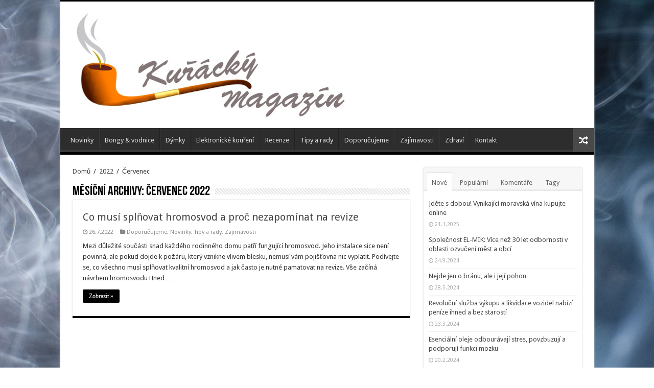

--- FILE ---
content_type: text/html; charset=UTF-8
request_url: https://kurackymagazin.cz/2022/07/
body_size: 10581
content:
<!DOCTYPE html>
<html lang="cs" prefix="og: http://ogp.me/ns#">
<head>
<meta charset="UTF-8" />
<link rel="profile" href="https://gmpg.org/xfn/11" />
<link rel="pingback" href="https://kurackymagazin.cz/xmlrpc.php" />
<meta name='robots' content='noindex, follow' />

	<!-- This site is optimized with the Yoast SEO plugin v21.1 - https://yoast.com/wordpress/plugins/seo/ -->
	<title>Červenec 2022 - Kuřácký magazín</title>
	<meta property="og:locale" content="cs_CZ" />
	<meta property="og:type" content="website" />
	<meta property="og:title" content="Červenec 2022 - Kuřácký magazín" />
	<meta property="og:url" content="https://kurackymagazin.cz/2022/07/" />
	<meta property="og:site_name" content="Kuřácký magazín" />
	<meta name="twitter:card" content="summary_large_image" />
	<script type="application/ld+json" class="yoast-schema-graph">{"@context":"https://schema.org","@graph":[{"@type":"CollectionPage","@id":"https://kurackymagazin.cz/2022/07/","url":"https://kurackymagazin.cz/2022/07/","name":"Červenec 2022 - Kuřácký magazín","isPartOf":{"@id":"https://kurackymagazin.cz/#website"},"breadcrumb":{"@id":"https://kurackymagazin.cz/2022/07/#breadcrumb"},"inLanguage":"cs"},{"@type":"BreadcrumbList","@id":"https://kurackymagazin.cz/2022/07/#breadcrumb","itemListElement":[{"@type":"ListItem","position":1,"name":"Domů","item":"https://kurackymagazin.cz/"},{"@type":"ListItem","position":2,"name":"Archivy pro Červenec 2022"}]},{"@type":"WebSite","@id":"https://kurackymagazin.cz/#website","url":"https://kurackymagazin.cz/","name":"Kuřácký magazín","description":"Magazín pro kuřáky","potentialAction":[{"@type":"SearchAction","target":{"@type":"EntryPoint","urlTemplate":"https://kurackymagazin.cz/?s={search_term_string}"},"query-input":"required name=search_term_string"}],"inLanguage":"cs"}]}</script>
	<!-- / Yoast SEO plugin. -->


<link rel='dns-prefetch' href='//fonts.googleapis.com' />
<link rel="alternate" type="application/rss+xml" title="Kuřácký magazín &raquo; RSS zdroj" href="https://kurackymagazin.cz/feed/" />
<link rel="alternate" type="application/rss+xml" title="Kuřácký magazín &raquo; RSS komentářů" href="https://kurackymagazin.cz/comments/feed/" />
<script type="text/javascript">
window._wpemojiSettings = {"baseUrl":"https:\/\/s.w.org\/images\/core\/emoji\/14.0.0\/72x72\/","ext":".png","svgUrl":"https:\/\/s.w.org\/images\/core\/emoji\/14.0.0\/svg\/","svgExt":".svg","source":{"concatemoji":"https:\/\/kurackymagazin.cz\/wp-includes\/js\/wp-emoji-release.min.js"}};
/*! This file is auto-generated */
!function(i,n){var o,s,e;function c(e){try{var t={supportTests:e,timestamp:(new Date).valueOf()};sessionStorage.setItem(o,JSON.stringify(t))}catch(e){}}function p(e,t,n){e.clearRect(0,0,e.canvas.width,e.canvas.height),e.fillText(t,0,0);var t=new Uint32Array(e.getImageData(0,0,e.canvas.width,e.canvas.height).data),r=(e.clearRect(0,0,e.canvas.width,e.canvas.height),e.fillText(n,0,0),new Uint32Array(e.getImageData(0,0,e.canvas.width,e.canvas.height).data));return t.every(function(e,t){return e===r[t]})}function u(e,t,n){switch(t){case"flag":return n(e,"\ud83c\udff3\ufe0f\u200d\u26a7\ufe0f","\ud83c\udff3\ufe0f\u200b\u26a7\ufe0f")?!1:!n(e,"\ud83c\uddfa\ud83c\uddf3","\ud83c\uddfa\u200b\ud83c\uddf3")&&!n(e,"\ud83c\udff4\udb40\udc67\udb40\udc62\udb40\udc65\udb40\udc6e\udb40\udc67\udb40\udc7f","\ud83c\udff4\u200b\udb40\udc67\u200b\udb40\udc62\u200b\udb40\udc65\u200b\udb40\udc6e\u200b\udb40\udc67\u200b\udb40\udc7f");case"emoji":return!n(e,"\ud83e\udef1\ud83c\udffb\u200d\ud83e\udef2\ud83c\udfff","\ud83e\udef1\ud83c\udffb\u200b\ud83e\udef2\ud83c\udfff")}return!1}function f(e,t,n){var r="undefined"!=typeof WorkerGlobalScope&&self instanceof WorkerGlobalScope?new OffscreenCanvas(300,150):i.createElement("canvas"),a=r.getContext("2d",{willReadFrequently:!0}),o=(a.textBaseline="top",a.font="600 32px Arial",{});return e.forEach(function(e){o[e]=t(a,e,n)}),o}function t(e){var t=i.createElement("script");t.src=e,t.defer=!0,i.head.appendChild(t)}"undefined"!=typeof Promise&&(o="wpEmojiSettingsSupports",s=["flag","emoji"],n.supports={everything:!0,everythingExceptFlag:!0},e=new Promise(function(e){i.addEventListener("DOMContentLoaded",e,{once:!0})}),new Promise(function(t){var n=function(){try{var e=JSON.parse(sessionStorage.getItem(o));if("object"==typeof e&&"number"==typeof e.timestamp&&(new Date).valueOf()<e.timestamp+604800&&"object"==typeof e.supportTests)return e.supportTests}catch(e){}return null}();if(!n){if("undefined"!=typeof Worker&&"undefined"!=typeof OffscreenCanvas&&"undefined"!=typeof URL&&URL.createObjectURL&&"undefined"!=typeof Blob)try{var e="postMessage("+f.toString()+"("+[JSON.stringify(s),u.toString(),p.toString()].join(",")+"));",r=new Blob([e],{type:"text/javascript"}),a=new Worker(URL.createObjectURL(r),{name:"wpTestEmojiSupports"});return void(a.onmessage=function(e){c(n=e.data),a.terminate(),t(n)})}catch(e){}c(n=f(s,u,p))}t(n)}).then(function(e){for(var t in e)n.supports[t]=e[t],n.supports.everything=n.supports.everything&&n.supports[t],"flag"!==t&&(n.supports.everythingExceptFlag=n.supports.everythingExceptFlag&&n.supports[t]);n.supports.everythingExceptFlag=n.supports.everythingExceptFlag&&!n.supports.flag,n.DOMReady=!1,n.readyCallback=function(){n.DOMReady=!0}}).then(function(){return e}).then(function(){var e;n.supports.everything||(n.readyCallback(),(e=n.source||{}).concatemoji?t(e.concatemoji):e.wpemoji&&e.twemoji&&(t(e.twemoji),t(e.wpemoji)))}))}((window,document),window._wpemojiSettings);
</script>
<style type="text/css">
img.wp-smiley,
img.emoji {
	display: inline !important;
	border: none !important;
	box-shadow: none !important;
	height: 1em !important;
	width: 1em !important;
	margin: 0 0.07em !important;
	vertical-align: -0.1em !important;
	background: none !important;
	padding: 0 !important;
}
</style>
	<link rel='stylesheet' id='wp-block-library-css' href='https://kurackymagazin.cz/wp-includes/css/dist/block-library/style.min.css' type='text/css' media='all' />
<style id='classic-theme-styles-inline-css' type='text/css'>
/*! This file is auto-generated */
.wp-block-button__link{color:#fff;background-color:#32373c;border-radius:9999px;box-shadow:none;text-decoration:none;padding:calc(.667em + 2px) calc(1.333em + 2px);font-size:1.125em}.wp-block-file__button{background:#32373c;color:#fff;text-decoration:none}
</style>
<style id='global-styles-inline-css' type='text/css'>
body{--wp--preset--color--black: #000000;--wp--preset--color--cyan-bluish-gray: #abb8c3;--wp--preset--color--white: #ffffff;--wp--preset--color--pale-pink: #f78da7;--wp--preset--color--vivid-red: #cf2e2e;--wp--preset--color--luminous-vivid-orange: #ff6900;--wp--preset--color--luminous-vivid-amber: #fcb900;--wp--preset--color--light-green-cyan: #7bdcb5;--wp--preset--color--vivid-green-cyan: #00d084;--wp--preset--color--pale-cyan-blue: #8ed1fc;--wp--preset--color--vivid-cyan-blue: #0693e3;--wp--preset--color--vivid-purple: #9b51e0;--wp--preset--gradient--vivid-cyan-blue-to-vivid-purple: linear-gradient(135deg,rgba(6,147,227,1) 0%,rgb(155,81,224) 100%);--wp--preset--gradient--light-green-cyan-to-vivid-green-cyan: linear-gradient(135deg,rgb(122,220,180) 0%,rgb(0,208,130) 100%);--wp--preset--gradient--luminous-vivid-amber-to-luminous-vivid-orange: linear-gradient(135deg,rgba(252,185,0,1) 0%,rgba(255,105,0,1) 100%);--wp--preset--gradient--luminous-vivid-orange-to-vivid-red: linear-gradient(135deg,rgba(255,105,0,1) 0%,rgb(207,46,46) 100%);--wp--preset--gradient--very-light-gray-to-cyan-bluish-gray: linear-gradient(135deg,rgb(238,238,238) 0%,rgb(169,184,195) 100%);--wp--preset--gradient--cool-to-warm-spectrum: linear-gradient(135deg,rgb(74,234,220) 0%,rgb(151,120,209) 20%,rgb(207,42,186) 40%,rgb(238,44,130) 60%,rgb(251,105,98) 80%,rgb(254,248,76) 100%);--wp--preset--gradient--blush-light-purple: linear-gradient(135deg,rgb(255,206,236) 0%,rgb(152,150,240) 100%);--wp--preset--gradient--blush-bordeaux: linear-gradient(135deg,rgb(254,205,165) 0%,rgb(254,45,45) 50%,rgb(107,0,62) 100%);--wp--preset--gradient--luminous-dusk: linear-gradient(135deg,rgb(255,203,112) 0%,rgb(199,81,192) 50%,rgb(65,88,208) 100%);--wp--preset--gradient--pale-ocean: linear-gradient(135deg,rgb(255,245,203) 0%,rgb(182,227,212) 50%,rgb(51,167,181) 100%);--wp--preset--gradient--electric-grass: linear-gradient(135deg,rgb(202,248,128) 0%,rgb(113,206,126) 100%);--wp--preset--gradient--midnight: linear-gradient(135deg,rgb(2,3,129) 0%,rgb(40,116,252) 100%);--wp--preset--font-size--small: 13px;--wp--preset--font-size--medium: 20px;--wp--preset--font-size--large: 36px;--wp--preset--font-size--x-large: 42px;--wp--preset--spacing--20: 0.44rem;--wp--preset--spacing--30: 0.67rem;--wp--preset--spacing--40: 1rem;--wp--preset--spacing--50: 1.5rem;--wp--preset--spacing--60: 2.25rem;--wp--preset--spacing--70: 3.38rem;--wp--preset--spacing--80: 5.06rem;--wp--preset--shadow--natural: 6px 6px 9px rgba(0, 0, 0, 0.2);--wp--preset--shadow--deep: 12px 12px 50px rgba(0, 0, 0, 0.4);--wp--preset--shadow--sharp: 6px 6px 0px rgba(0, 0, 0, 0.2);--wp--preset--shadow--outlined: 6px 6px 0px -3px rgba(255, 255, 255, 1), 6px 6px rgba(0, 0, 0, 1);--wp--preset--shadow--crisp: 6px 6px 0px rgba(0, 0, 0, 1);}:where(.is-layout-flex){gap: 0.5em;}:where(.is-layout-grid){gap: 0.5em;}body .is-layout-flow > .alignleft{float: left;margin-inline-start: 0;margin-inline-end: 2em;}body .is-layout-flow > .alignright{float: right;margin-inline-start: 2em;margin-inline-end: 0;}body .is-layout-flow > .aligncenter{margin-left: auto !important;margin-right: auto !important;}body .is-layout-constrained > .alignleft{float: left;margin-inline-start: 0;margin-inline-end: 2em;}body .is-layout-constrained > .alignright{float: right;margin-inline-start: 2em;margin-inline-end: 0;}body .is-layout-constrained > .aligncenter{margin-left: auto !important;margin-right: auto !important;}body .is-layout-constrained > :where(:not(.alignleft):not(.alignright):not(.alignfull)){max-width: var(--wp--style--global--content-size);margin-left: auto !important;margin-right: auto !important;}body .is-layout-constrained > .alignwide{max-width: var(--wp--style--global--wide-size);}body .is-layout-flex{display: flex;}body .is-layout-flex{flex-wrap: wrap;align-items: center;}body .is-layout-flex > *{margin: 0;}body .is-layout-grid{display: grid;}body .is-layout-grid > *{margin: 0;}:where(.wp-block-columns.is-layout-flex){gap: 2em;}:where(.wp-block-columns.is-layout-grid){gap: 2em;}:where(.wp-block-post-template.is-layout-flex){gap: 1.25em;}:where(.wp-block-post-template.is-layout-grid){gap: 1.25em;}.has-black-color{color: var(--wp--preset--color--black) !important;}.has-cyan-bluish-gray-color{color: var(--wp--preset--color--cyan-bluish-gray) !important;}.has-white-color{color: var(--wp--preset--color--white) !important;}.has-pale-pink-color{color: var(--wp--preset--color--pale-pink) !important;}.has-vivid-red-color{color: var(--wp--preset--color--vivid-red) !important;}.has-luminous-vivid-orange-color{color: var(--wp--preset--color--luminous-vivid-orange) !important;}.has-luminous-vivid-amber-color{color: var(--wp--preset--color--luminous-vivid-amber) !important;}.has-light-green-cyan-color{color: var(--wp--preset--color--light-green-cyan) !important;}.has-vivid-green-cyan-color{color: var(--wp--preset--color--vivid-green-cyan) !important;}.has-pale-cyan-blue-color{color: var(--wp--preset--color--pale-cyan-blue) !important;}.has-vivid-cyan-blue-color{color: var(--wp--preset--color--vivid-cyan-blue) !important;}.has-vivid-purple-color{color: var(--wp--preset--color--vivid-purple) !important;}.has-black-background-color{background-color: var(--wp--preset--color--black) !important;}.has-cyan-bluish-gray-background-color{background-color: var(--wp--preset--color--cyan-bluish-gray) !important;}.has-white-background-color{background-color: var(--wp--preset--color--white) !important;}.has-pale-pink-background-color{background-color: var(--wp--preset--color--pale-pink) !important;}.has-vivid-red-background-color{background-color: var(--wp--preset--color--vivid-red) !important;}.has-luminous-vivid-orange-background-color{background-color: var(--wp--preset--color--luminous-vivid-orange) !important;}.has-luminous-vivid-amber-background-color{background-color: var(--wp--preset--color--luminous-vivid-amber) !important;}.has-light-green-cyan-background-color{background-color: var(--wp--preset--color--light-green-cyan) !important;}.has-vivid-green-cyan-background-color{background-color: var(--wp--preset--color--vivid-green-cyan) !important;}.has-pale-cyan-blue-background-color{background-color: var(--wp--preset--color--pale-cyan-blue) !important;}.has-vivid-cyan-blue-background-color{background-color: var(--wp--preset--color--vivid-cyan-blue) !important;}.has-vivid-purple-background-color{background-color: var(--wp--preset--color--vivid-purple) !important;}.has-black-border-color{border-color: var(--wp--preset--color--black) !important;}.has-cyan-bluish-gray-border-color{border-color: var(--wp--preset--color--cyan-bluish-gray) !important;}.has-white-border-color{border-color: var(--wp--preset--color--white) !important;}.has-pale-pink-border-color{border-color: var(--wp--preset--color--pale-pink) !important;}.has-vivid-red-border-color{border-color: var(--wp--preset--color--vivid-red) !important;}.has-luminous-vivid-orange-border-color{border-color: var(--wp--preset--color--luminous-vivid-orange) !important;}.has-luminous-vivid-amber-border-color{border-color: var(--wp--preset--color--luminous-vivid-amber) !important;}.has-light-green-cyan-border-color{border-color: var(--wp--preset--color--light-green-cyan) !important;}.has-vivid-green-cyan-border-color{border-color: var(--wp--preset--color--vivid-green-cyan) !important;}.has-pale-cyan-blue-border-color{border-color: var(--wp--preset--color--pale-cyan-blue) !important;}.has-vivid-cyan-blue-border-color{border-color: var(--wp--preset--color--vivid-cyan-blue) !important;}.has-vivid-purple-border-color{border-color: var(--wp--preset--color--vivid-purple) !important;}.has-vivid-cyan-blue-to-vivid-purple-gradient-background{background: var(--wp--preset--gradient--vivid-cyan-blue-to-vivid-purple) !important;}.has-light-green-cyan-to-vivid-green-cyan-gradient-background{background: var(--wp--preset--gradient--light-green-cyan-to-vivid-green-cyan) !important;}.has-luminous-vivid-amber-to-luminous-vivid-orange-gradient-background{background: var(--wp--preset--gradient--luminous-vivid-amber-to-luminous-vivid-orange) !important;}.has-luminous-vivid-orange-to-vivid-red-gradient-background{background: var(--wp--preset--gradient--luminous-vivid-orange-to-vivid-red) !important;}.has-very-light-gray-to-cyan-bluish-gray-gradient-background{background: var(--wp--preset--gradient--very-light-gray-to-cyan-bluish-gray) !important;}.has-cool-to-warm-spectrum-gradient-background{background: var(--wp--preset--gradient--cool-to-warm-spectrum) !important;}.has-blush-light-purple-gradient-background{background: var(--wp--preset--gradient--blush-light-purple) !important;}.has-blush-bordeaux-gradient-background{background: var(--wp--preset--gradient--blush-bordeaux) !important;}.has-luminous-dusk-gradient-background{background: var(--wp--preset--gradient--luminous-dusk) !important;}.has-pale-ocean-gradient-background{background: var(--wp--preset--gradient--pale-ocean) !important;}.has-electric-grass-gradient-background{background: var(--wp--preset--gradient--electric-grass) !important;}.has-midnight-gradient-background{background: var(--wp--preset--gradient--midnight) !important;}.has-small-font-size{font-size: var(--wp--preset--font-size--small) !important;}.has-medium-font-size{font-size: var(--wp--preset--font-size--medium) !important;}.has-large-font-size{font-size: var(--wp--preset--font-size--large) !important;}.has-x-large-font-size{font-size: var(--wp--preset--font-size--x-large) !important;}
.wp-block-navigation a:where(:not(.wp-element-button)){color: inherit;}
:where(.wp-block-post-template.is-layout-flex){gap: 1.25em;}:where(.wp-block-post-template.is-layout-grid){gap: 1.25em;}
:where(.wp-block-columns.is-layout-flex){gap: 2em;}:where(.wp-block-columns.is-layout-grid){gap: 2em;}
.wp-block-pullquote{font-size: 1.5em;line-height: 1.6;}
</style>
<link rel='stylesheet' id='easy-facebook-likebox-custom-fonts-css' href='https://kurackymagazin.cz/wp-content/plugins/easy-facebook-likebox/frontend/assets/css/esf-custom-fonts.css' type='text/css' media='all' />
<link rel='stylesheet' id='easy-facebook-likebox-popup-styles-css' href='https://kurackymagazin.cz/wp-content/plugins/easy-facebook-likebox/facebook/frontend/assets/css/esf-free-popup.css' type='text/css' media='all' />
<link rel='stylesheet' id='easy-facebook-likebox-frontend-css' href='https://kurackymagazin.cz/wp-content/plugins/easy-facebook-likebox/facebook/frontend/assets/css/easy-facebook-likebox-frontend.css' type='text/css' media='all' />
<link rel='stylesheet' id='easy-facebook-likebox-customizer-style-css' href='https://kurackymagazin.cz/wp-admin/admin-ajax.php?action=easy-facebook-likebox-customizer-style' type='text/css' media='all' />
<link rel='stylesheet' id='tie-style-css' href='https://kurackymagazin.cz/wp-content/themes/sahifa/style.css' type='text/css' media='all' />
<link rel='stylesheet' id='tie-ilightbox-skin-css' href='https://kurackymagazin.cz/wp-content/themes/sahifa/css/ilightbox/dark-skin/skin.css' type='text/css' media='all' />
<link rel='stylesheet' id='Droid+Sans-css' href='https://fonts.googleapis.com/css?family=Droid+Sans%3Aregular%2C700' type='text/css' media='all' />
<link rel='stylesheet' id='esf-custom-fonts-css' href='https://kurackymagazin.cz/wp-content/plugins/easy-facebook-likebox/frontend/assets/css/esf-custom-fonts.css' type='text/css' media='all' />
<link rel='stylesheet' id='esf-insta-frontend-css' href='https://kurackymagazin.cz/wp-content/plugins/easy-facebook-likebox//instagram/frontend/assets/css/esf-insta-frontend.css' type='text/css' media='all' />
<link rel='stylesheet' id='esf-insta-customizer-style-css' href='https://kurackymagazin.cz/wp-admin/admin-ajax.php?action=esf-insta-customizer-style' type='text/css' media='all' />
<script type='text/javascript' src='https://kurackymagazin.cz/wp-includes/js/jquery/jquery.min.js' id='jquery-core-js'></script>
<script type='text/javascript' src='https://kurackymagazin.cz/wp-includes/js/jquery/jquery-migrate.min.js' id='jquery-migrate-js'></script>
<script type='text/javascript' src='https://kurackymagazin.cz/wp-content/plugins/easy-facebook-likebox/facebook/frontend/assets/js/esf-free-popup.min.js' id='easy-facebook-likebox-popup-script-js'></script>
<script type='text/javascript' id='easy-facebook-likebox-public-script-js-extra'>
/* <![CDATA[ */
var public_ajax = {"ajax_url":"https:\/\/kurackymagazin.cz\/wp-admin\/admin-ajax.php","efbl_is_fb_pro":""};
/* ]]> */
</script>
<script type='text/javascript' src='https://kurackymagazin.cz/wp-content/plugins/easy-facebook-likebox/facebook/frontend/assets/js/public.js' id='easy-facebook-likebox-public-script-js'></script>
<script type='text/javascript' src='https://kurackymagazin.cz/wp-content/plugins/easy-facebook-likebox/frontend/assets/js/imagesloaded.pkgd.min.js' id='imagesloaded.pkgd.min-js'></script>
<script type='text/javascript' id='esf-insta-public-js-extra'>
/* <![CDATA[ */
var esf_insta = {"ajax_url":"https:\/\/kurackymagazin.cz\/wp-admin\/admin-ajax.php","version":"free","nonce":"3c7c759db4"};
/* ]]> */
</script>
<script type='text/javascript' src='https://kurackymagazin.cz/wp-content/plugins/easy-facebook-likebox//instagram/frontend/assets/js/esf-insta-public.js' id='esf-insta-public-js'></script>
<link rel="https://api.w.org/" href="https://kurackymagazin.cz/wp-json/" /><link rel="EditURI" type="application/rsd+xml" title="RSD" href="https://kurackymagazin.cz/xmlrpc.php?rsd" />
<meta name="generator" content="WordPress 6.3.7" />
<link rel="shortcut icon" href="https://kurackymagazin.cz/wp-content/uploads/2016/07/km-icon.jpg" title="Favicon" />	
<!--[if IE]>
<script type="text/javascript">jQuery(document).ready(function (){ jQuery(".menu-item").has("ul").children("a").attr("aria-haspopup", "true");});</script>
<![endif]-->	
<!--[if lt IE 9]>
<script src="https://kurackymagazin.cz/wp-content/themes/sahifa/js/html5.js"></script>
<script src="https://kurackymagazin.cz/wp-content/themes/sahifa/js/selectivizr-min.js"></script>
<![endif]-->
<!--[if IE 9]>
<link rel="stylesheet" type="text/css" media="all" href="https://kurackymagazin.cz/wp-content/themes/sahifa/css/ie9.css" />
<![endif]-->
<!--[if IE 8]>
<link rel="stylesheet" type="text/css" media="all" href="https://kurackymagazin.cz/wp-content/themes/sahifa/css/ie8.css" />
<![endif]-->
<!--[if IE 7]>
<link rel="stylesheet" type="text/css" media="all" href="https://kurackymagazin.cz/wp-content/themes/sahifa/css/ie7.css" />
<![endif]-->


<meta name="viewport" content="width=device-width, initial-scale=1.0" />



<style type="text/css" media="screen"> 

#main-nav,
.cat-box-content,
#sidebar .widget-container,
.post-listing,
#commentform {
	border-bottom-color: #000;
}
	
.search-block .search-button,
#topcontrol,
#main-nav ul li.current-menu-item a,
#main-nav ul li.current-menu-item a:hover,
#main-nav ul li.current_page_parent a,
#main-nav ul li.current_page_parent a:hover,
#main-nav ul li.current-menu-parent a,
#main-nav ul li.current-menu-parent a:hover,
#main-nav ul li.current-page-ancestor a,
#main-nav ul li.current-page-ancestor a:hover,
.pagination span.current,
.share-post span.share-text,
.flex-control-paging li a.flex-active,
.ei-slider-thumbs li.ei-slider-element,
.review-percentage .review-item span span,
.review-final-score,
.button,
a.button,
a.more-link,
#main-content input[type="submit"],
.form-submit #submit,
#login-form .login-button,
.widget-feedburner .feedburner-subscribe,
input[type="submit"],
#buddypress button,
#buddypress a.button,
#buddypress input[type=submit],
#buddypress input[type=reset],
#buddypress ul.button-nav li a,
#buddypress div.generic-button a,
#buddypress .comment-reply-link,
#buddypress div.item-list-tabs ul li a span,
#buddypress div.item-list-tabs ul li.selected a,
#buddypress div.item-list-tabs ul li.current a,
#buddypress #members-directory-form div.item-list-tabs ul li.selected span,
#members-list-options a.selected,
#groups-list-options a.selected,
body.dark-skin #buddypress div.item-list-tabs ul li a span,
body.dark-skin #buddypress div.item-list-tabs ul li.selected a,
body.dark-skin #buddypress div.item-list-tabs ul li.current a,
body.dark-skin #members-list-options a.selected,
body.dark-skin #groups-list-options a.selected,
.search-block-large .search-button,
#featured-posts .flex-next:hover,
#featured-posts .flex-prev:hover,
a.tie-cart span.shooping-count,
.woocommerce span.onsale,
.woocommerce-page span.onsale ,
.woocommerce .widget_price_filter .ui-slider .ui-slider-handle,
.woocommerce-page .widget_price_filter .ui-slider .ui-slider-handle,
#check-also-close,
a.post-slideshow-next,
a.post-slideshow-prev,
.widget_price_filter .ui-slider .ui-slider-handle,
.quantity .minus:hover,
.quantity .plus:hover,
.mejs-container .mejs-controls .mejs-time-rail .mejs-time-current,
#reading-position-indicator  {
	background-color:#000;
}

::-webkit-scrollbar-thumb{
	background-color:#000 !important;
}
	
#theme-footer,
#theme-header,
.top-nav ul li.current-menu-item:before,
#main-nav .menu-sub-content ,
#main-nav ul ul,
#check-also-box { 
	border-top-color: #000;
}
	
.search-block:after {
	border-right-color:#000;
}

body.rtl .search-block:after {
	border-left-color:#000;
}

#main-nav ul > li.menu-item-has-children:hover > a:after,
#main-nav ul > li.mega-menu:hover > a:after {
	border-color:transparent transparent #000;
}
	
.widget.timeline-posts li a:hover,
.widget.timeline-posts li a:hover span.tie-date {
	color: #000;
}

.widget.timeline-posts li a:hover span.tie-date:before {
	background: #000;
	border-color: #000;
}

#order_review,
#order_review_heading {
	border-color: #000;
}

	
.background-cover{ 
	background-color: !important;
	background-image : url('https://kurackymagazin.cz/wp-content/uploads/2016/07/smoke_cloud.jpg') !important;
	filter: progid:DXImageTransform.Microsoft.AlphaImageLoader(src='https://kurackymagazin.cz/wp-content/uploads/2016/07/smoke_cloud.jpg',sizingMethod='scale') !important;
	-ms-filter: "progid:DXImageTransform.Microsoft.AlphaImageLoader(src='https://kurackymagazin.cz/wp-content/uploads/2016/07/smoke_cloud.jpg',sizingMethod='scale')" !important;
}
	
</style> 

		<script type="text/javascript">
			/* <![CDATA[ */
				var sf_position = '0';
				var sf_templates = "<a href=\"{search_url_escaped}\">Zobrazit v\u0161echny v\u00fdsledky<\/a>";
				var sf_input = '.search-live';
				jQuery(document).ready(function(){
					jQuery(sf_input).ajaxyLiveSearch({"expand":false,"searchUrl":"https:\/\/kurackymagazin.cz\/?s=%s","text":"Search","delay":500,"iwidth":180,"width":315,"ajaxUrl":"https:\/\/kurackymagazin.cz\/wp-admin\/admin-ajax.php","rtl":0});
					jQuery(".live-search_ajaxy-selective-input").keyup(function() {
						var width = jQuery(this).val().length * 8;
						if(width < 50) {
							width = 50;
						}
						jQuery(this).width(width);
					});
					jQuery(".live-search_ajaxy-selective-search").click(function() {
						jQuery(this).find(".live-search_ajaxy-selective-input").focus();
					});
					jQuery(".live-search_ajaxy-selective-close").click(function() {
						jQuery(this).parent().remove();
					});
				});
			/* ]]> */
		</script>
		<script>
  (function(i,s,o,g,r,a,m){i['GoogleAnalyticsObject']=r;i[r]=i[r]||function(){
  (i[r].q=i[r].q||[]).push(arguments)},i[r].l=1*new Date();a=s.createElement(o),
  m=s.getElementsByTagName(o)[0];a.async=1;a.src=g;m.parentNode.insertBefore(a,m)
  })(window,document,'script','https://www.google-analytics.com/analytics.js','ga');

  ga('create', 'UA-85168040-3', 'auto');
  ga('send', 'pageview');

</script>
</head>
<body data-rsssl=1 id="top" class="archive date lazy-enabled">

<div class="wrapper-outer">

	<div class="background-cover"></div>

	<aside id="slide-out">
	
			<div class="search-mobile">
			<form method="get" id="searchform-mobile" action="https://kurackymagazin.cz/">
				<button class="search-button" type="submit" value="Hledat"><i class="fa fa-search"></i></button>	
				<input type="text" id="s-mobile" name="s" title="Hledat" value="Hledat" onfocus="if (this.value == 'Hledat') {this.value = '';}" onblur="if (this.value == '') {this.value = 'Hledat';}"  />
			</form>
		</div><!-- .search-mobile /-->
		
			<div class="social-icons">
		<a class="ttip-none" title="Rss" href="https://kurackymagazin.cz/feed/" target="_blank"><i class="fa fa-rss"></i></a>		
			</div>

		
		<div id="mobile-menu" ></div>
	</aside><!-- #slide-out /-->

		<div id="wrapper" class="boxed-all">
		<div class="inner-wrapper">

		<header id="theme-header" class="theme-header">
			
		<div class="header-content">
		
					<a id="slide-out-open" class="slide-out-open" href="#"><span></span></a>
				
			<div class="logo">
			<h2>								<a title="Kuřácký magazín" href="https://kurackymagazin.cz/">
					<img src="https://kurackymagazin.cz/wp-content/uploads/2016/07/KM2.jpg" alt="Kuřácký magazín"  /><strong>Kuřácký magazín Magazín pro kuřáky</strong>
				</a>
			</h2>			</div><!-- .logo /-->
						<div class="clear"></div>
			
		</div>	
													<nav id="main-nav" class="fixed-enabled">
				<div class="container">
				
				
					<div class="main-menu"><ul id="menu-1" class="menu"><li id="menu-item-19" class="menu-item menu-item-type-taxonomy menu-item-object-category menu-item-19"><a href="https://kurackymagazin.cz/category/novinky/">Novinky</a></li>
<li id="menu-item-15" class="menu-item menu-item-type-taxonomy menu-item-object-category menu-item-15"><a href="https://kurackymagazin.cz/category/bongy-vodnice/">Bongy &#038; vodnice</a></li>
<li id="menu-item-17" class="menu-item menu-item-type-taxonomy menu-item-object-category menu-item-17"><a href="https://kurackymagazin.cz/category/dymky/">Dýmky</a></li>
<li id="menu-item-18" class="menu-item menu-item-type-taxonomy menu-item-object-category menu-item-18"><a href="https://kurackymagazin.cz/category/elektronicke-koureni/">Elektronické kouření</a></li>
<li id="menu-item-20" class="menu-item menu-item-type-taxonomy menu-item-object-category menu-item-20"><a href="https://kurackymagazin.cz/category/recenze/">Recenze</a></li>
<li id="menu-item-21" class="menu-item menu-item-type-taxonomy menu-item-object-category menu-item-21"><a href="https://kurackymagazin.cz/category/tipy-a-rady/">Tipy a rady</a></li>
<li id="menu-item-16" class="menu-item menu-item-type-taxonomy menu-item-object-category menu-item-16"><a href="https://kurackymagazin.cz/category/doporucujeme/">Doporučujeme</a></li>
<li id="menu-item-22" class="menu-item menu-item-type-taxonomy menu-item-object-category menu-item-22"><a href="https://kurackymagazin.cz/category/zajimavosti/">Zajímavosti</a></li>
<li id="menu-item-23" class="menu-item menu-item-type-taxonomy menu-item-object-category menu-item-23"><a href="https://kurackymagazin.cz/category/zdravi/">Zdraví</a></li>
<li id="menu-item-14" class="menu-item menu-item-type-post_type menu-item-object-page menu-item-14"><a href="https://kurackymagazin.cz/kontakt/">Kontakt</a></li>
</ul></div>										<a href="https://kurackymagazin.cz/?tierand=1" class="random-article ttip" title="Výběr"><i class="fa fa-random"></i></a>
					
					
				</div>
			</nav><!-- .main-nav /-->
					</header><!-- #header /-->
	
		
	
	
	<div id="main-content" class="container">	<div class="content">
		<div xmlns:v="http://rdf.data-vocabulary.org/#"  id="crumbs"><span typeof="v:Breadcrumb"><a rel="v:url" property="v:title" class="crumbs-home" href="https://kurackymagazin.cz">Domů</a></span> <span class="delimiter">/</span> <span typeof="v:Breadcrumb"><a rel="v:url" property="v:title" href="https://kurackymagazin.cz/2022/">2022</a></span> <span class="delimiter">/</span> <span class="current">Červenec</span></div>		
		<div class="page-head">
						<h2 class="page-title">
									Měsíční archivy: <span>Červenec 2022</span>							</h2>
			<div class="stripe-line"></div>
		</div>

				
		<div class="post-listing archive-box">


	<article class="item-list">
	
		<h2 class="post-box-title">
			<a href="https://kurackymagazin.cz/co-musi-splnovat-hromosvod-a-proc-nezapominat-na-revize/">Co musí splňovat hromosvod a proč nezapomínat na revize</a>
		</h2>
		
		<p class="post-meta">
	
		
	<span class="tie-date"><i class="fa fa-clock-o"></i>26.7.2022</span>	
	<span class="post-cats"><i class="fa fa-folder"></i><a href="https://kurackymagazin.cz/category/doporucujeme/" rel="category tag">Doporučujeme</a>, <a href="https://kurackymagazin.cz/category/novinky/" rel="category tag">Novinky</a>, <a href="https://kurackymagazin.cz/category/tipy-a-rady/" rel="category tag">Tipy a rady</a>, <a href="https://kurackymagazin.cz/category/zajimavosti/" rel="category tag">Zajímavosti</a></span>
	
</p>
					

		
					
		<div class="entry">
			<p>Mezi důležité součásti snad každého rodinného domu patří fungující hromosvod. Jeho instalace sice není povinná, ale pokud dojde k požáru, který vznikne vlivem blesku, nemusí vám pojišťovna nic vyplatit. Podívejte se, co všechno musí splňovat kvalitní hromosvod a jak často je nutné pamatovat na revize. Vše začíná návrhem hromosvodu Hned &hellip;</p>
			<a class="more-link" href="https://kurackymagazin.cz/co-musi-splnovat-hromosvod-a-proc-nezapominat-na-revize/">Zobrazit &raquo;</a>
		</div>

				
		<div class="clear"></div>
	</article><!-- .item-list -->
	
</div>
			</div>
	<aside id="sidebar">
	<div class="theiaStickySidebar">
	<div class="widget" id="tabbed-widget">
		<div class="widget-container">
			<div class="widget-top">
				<ul class="tabs posts-taps">
				<li class="tabs"><a href="#tab2">Nové</a></li><li class="tabs"><a href="#tab1">Populární</a></li><li class="tabs"><a href="#tab3">Komentáře</a></li><li class="tabs"><a href="#tab4">Tagy</a></li>				</ul>
			</div>
			
						<div id="tab2" class="tabs-wrap">
				<ul>
							<li >
						<h3><a href="https://kurackymagazin.cz/jdete-s-dobou-vynikajici-moravska-vina-kupujte-online/">Jděte s dobou! Vynikající moravská vína kupujte online</a></h3>
			 <span class="tie-date"><i class="fa fa-clock-o"></i>21.1.2025</span>		</li>
				<li >
						<h3><a href="https://kurackymagazin.cz/spolecnost-el-mik-vice-nez-30-let-odbornosti-v-oblasti-ozvuceni-mest-a-obci/">Společnost EL-MIK: Více než 30 let odbornosti v oblasti ozvučení měst a obcí</a></h3>
			 <span class="tie-date"><i class="fa fa-clock-o"></i>24.9.2024</span>		</li>
				<li >
						<h3><a href="https://kurackymagazin.cz/nejde-jen-o-branu-ale-i-jeji-pohon/">Nejde jen o bránu, ale i její pohon</a></h3>
			 <span class="tie-date"><i class="fa fa-clock-o"></i>28.5.2024</span>		</li>
				<li >
						<h3><a href="https://kurackymagazin.cz/revolucni-sluzba-vykupu-a-likvidace-vozidel-nabizi-penize-ihned-a-bez-starosti/">Revoluční služba výkupu a likvidace vozidel nabízí peníze ihned a bez starostí</a></h3>
			 <span class="tie-date"><i class="fa fa-clock-o"></i>23.3.2024</span>		</li>
				<li >
						<h3><a href="https://kurackymagazin.cz/esencialni-oleje-odbouravaji-stres-povzbuzuji-a-podporuji-funkci-mozku/">Esenciální oleje odbourávají stres, povzbuzují a podporují funkci mozku</a></h3>
			 <span class="tie-date"><i class="fa fa-clock-o"></i>20.2.2024</span>		</li>
			
				</ul>
			</div>
						<div id="tab1" class="tabs-wrap">
				<ul>
								<li >
							<h3><a href="https://kurackymagazin.cz/jdete-s-dobou-vynikajici-moravska-vina-kupujte-online/">Jděte s dobou! Vynikající moravská vína kupujte online</a></h3>
				 <span class="tie-date"><i class="fa fa-clock-o"></i>21.1.2025</span>							</li>
				<li >
						
				<div class="post-thumbnail">
					<a href="https://kurackymagazin.cz/fakta-o-cigaretach-ktera-jste-neznali/" title="Fakta o cigaretách, která jste neznali" rel="bookmark"><img width="110" height="75" src="https://kurackymagazin.cz/wp-content/uploads/2016/07/cigarette-1166670_960_720-110x75.jpg" class="attachment-tie-small size-tie-small wp-post-image" alt="" decoding="async" loading="lazy" /><span class="fa overlay-icon"></span></a>
				</div><!-- post-thumbnail /-->
							<h3><a href="https://kurackymagazin.cz/fakta-o-cigaretach-ktera-jste-neznali/">Fakta o cigaretách, která jste neznali</a></h3>
				 <span class="tie-date"><i class="fa fa-clock-o"></i>14.7.2016</span>							</li>
				<li >
						
				<div class="post-thumbnail">
					<a href="https://kurackymagazin.cz/proc-se-vyhybat-mentolovym-cigaretam/" title="Proč se vyhýbat mentolovým cigaretám" rel="bookmark"><img width="110" height="75" src="https://kurackymagazin.cz/wp-content/uploads/2016/07/smoking-1111975_960_720-110x75.jpg" class="attachment-tie-small size-tie-small wp-post-image" alt="" decoding="async" loading="lazy" /><span class="fa overlay-icon"></span></a>
				</div><!-- post-thumbnail /-->
							<h3><a href="https://kurackymagazin.cz/proc-se-vyhybat-mentolovym-cigaretam/">Proč se vyhýbat mentolovým cigaretám</a></h3>
				 <span class="tie-date"><i class="fa fa-clock-o"></i>14.7.2016</span>							</li>
				<li >
						
				<div class="post-thumbnail">
					<a href="https://kurackymagazin.cz/elektronicke-koureni-zdravi/" title="Elektronické kouření a zdraví" rel="bookmark"><img width="110" height="75" src="https://kurackymagazin.cz/wp-content/uploads/2017/05/e-cigarette-1301670_1280-110x75.jpg" class="attachment-tie-small size-tie-small wp-post-image" alt="" decoding="async" loading="lazy" /><span class="fa overlay-icon"></span></a>
				</div><!-- post-thumbnail /-->
							<h3><a href="https://kurackymagazin.cz/elektronicke-koureni-zdravi/">Elektronické kouření a zdraví</a></h3>
				 <span class="tie-date"><i class="fa fa-clock-o"></i>30.5.2017</span>							</li>
				<li >
						
				<div class="post-thumbnail">
					<a href="https://kurackymagazin.cz/jak-prestat-kourit-pomuze-vam-elektronicka-cigareta/" title="Jak přestat kouřit? Pomůže vám elektronická cigareta" rel="bookmark"><img width="110" height="75" src="https://kurackymagazin.cz/wp-content/uploads/2019/03/DSC0297-Edit-Edit-110x75.jpg" class="attachment-tie-small size-tie-small wp-post-image" alt="" decoding="async" loading="lazy" /><span class="fa overlay-icon"></span></a>
				</div><!-- post-thumbnail /-->
							<h3><a href="https://kurackymagazin.cz/jak-prestat-kourit-pomuze-vam-elektronicka-cigareta/">Jak přestat kouřit? Pomůže vám elektronická cigareta</a></h3>
				 <span class="tie-date"><i class="fa fa-clock-o"></i>22.3.2019</span>							</li>
		
				</ul>
			</div>
						<div id="tab3" class="tabs-wrap">
				<ul>
									</ul>
			</div>
						<div id="tab4" class="tabs-wrap tagcloud">
							</div>
			
		</div>
	</div><!-- .widget /-->
<div id="easy_facebook_page_plugin-2" class="widget widget_easy_facebook_page_plugin"><div class="widget-top"><h4>Sledujte nás na Facebooku</h4><div class="stripe-line"></div></div>
						<div class="widget-container"><div id="fb-root"></div>
					<script>(function(d, s, id) {
					  var js, fjs = d.getElementsByTagName(s)[0];
					  if (d.getElementById(id)) return;
					  js = d.createElement(s); js.id = id;
					  js.async=true; 
					  js.src = "//connect.facebook.net/cs_CZ/all.js#xfbml=1&appId=395202813876688";
					  fjs.parentNode.insertBefore(js, fjs);
					}(document, 'script', 'facebook-jssdk'));</script> <div class="efbl-like-box 1">
							<div class="fb-page" data-animclass="fadeIn" data-href="https://www.facebook.com/KurackyMagazincz-1809358239298729" data-hide-cover=false data-width="250"   data-height="" data-show-facepile=true  data-show-posts=false data-adapt-container-width=false data-hide-cta=false data-small-header="false">
							</div> 
							
						</div>
					</div></div><!-- .widget /--><div id="search-2" class="widget widget_search"><div class="widget-top"><h4> </h4><div class="stripe-line"></div></div>
						<div class="widget-container"><form role="search" method="get" class="search-form" action="https://kurackymagazin.cz/">
				<label>
					<span class="screen-reader-text">Vyhledávání</span>
					<input type="search" class="search-field" placeholder="Hledat &hellip;" value="" name="s" />
				</label>
				<input type="submit" class="search-submit" value="Hledat" />
			</form></div></div><!-- .widget /-->
		<div id="recent-posts-2" class="widget widget_recent_entries">
		<div class="widget-top"><h4>Nejnovější příspěvky</h4><div class="stripe-line"></div></div>
						<div class="widget-container">
		<ul>
											<li>
					<a href="https://kurackymagazin.cz/jdete-s-dobou-vynikajici-moravska-vina-kupujte-online/">Jděte s dobou! Vynikající moravská vína kupujte online</a>
									</li>
											<li>
					<a href="https://kurackymagazin.cz/spolecnost-el-mik-vice-nez-30-let-odbornosti-v-oblasti-ozvuceni-mest-a-obci/">Společnost EL-MIK: Více než 30 let odbornosti v oblasti ozvučení měst a obcí</a>
									</li>
											<li>
					<a href="https://kurackymagazin.cz/nejde-jen-o-branu-ale-i-jeji-pohon/">Nejde jen o bránu, ale i její pohon</a>
									</li>
											<li>
					<a href="https://kurackymagazin.cz/revolucni-sluzba-vykupu-a-likvidace-vozidel-nabizi-penize-ihned-a-bez-starosti/">Revoluční služba výkupu a likvidace vozidel nabízí peníze ihned a bez starostí</a>
									</li>
											<li>
					<a href="https://kurackymagazin.cz/esencialni-oleje-odbouravaji-stres-povzbuzuji-a-podporuji-funkci-mozku/">Esenciální oleje odbourávají stres, povzbuzují a podporují funkci mozku</a>
									</li>
					</ul>

		</div></div><!-- .widget /--><div id="archives-2" class="widget widget_archive"><div class="widget-top"><h4>Archivy</h4><div class="stripe-line"></div></div>
						<div class="widget-container">
			<ul>
					<li><a href='https://kurackymagazin.cz/2025/01/'>Leden 2025</a></li>
	<li><a href='https://kurackymagazin.cz/2024/09/'>Září 2024</a></li>
	<li><a href='https://kurackymagazin.cz/2024/05/'>Květen 2024</a></li>
	<li><a href='https://kurackymagazin.cz/2024/03/'>Březen 2024</a></li>
	<li><a href='https://kurackymagazin.cz/2024/02/'>Únor 2024</a></li>
	<li><a href='https://kurackymagazin.cz/2023/04/'>Duben 2023</a></li>
	<li><a href='https://kurackymagazin.cz/2022/12/'>Prosinec 2022</a></li>
	<li><a href='https://kurackymagazin.cz/2022/07/' aria-current="page">Červenec 2022</a></li>
	<li><a href='https://kurackymagazin.cz/2022/05/'>Květen 2022</a></li>
	<li><a href='https://kurackymagazin.cz/2022/04/'>Duben 2022</a></li>
	<li><a href='https://kurackymagazin.cz/2022/01/'>Leden 2022</a></li>
	<li><a href='https://kurackymagazin.cz/2021/12/'>Prosinec 2021</a></li>
	<li><a href='https://kurackymagazin.cz/2021/11/'>Listopad 2021</a></li>
	<li><a href='https://kurackymagazin.cz/2021/10/'>Říjen 2021</a></li>
	<li><a href='https://kurackymagazin.cz/2021/05/'>Květen 2021</a></li>
	<li><a href='https://kurackymagazin.cz/2021/03/'>Březen 2021</a></li>
	<li><a href='https://kurackymagazin.cz/2021/02/'>Únor 2021</a></li>
	<li><a href='https://kurackymagazin.cz/2020/11/'>Listopad 2020</a></li>
	<li><a href='https://kurackymagazin.cz/2020/05/'>Květen 2020</a></li>
	<li><a href='https://kurackymagazin.cz/2019/03/'>Březen 2019</a></li>
	<li><a href='https://kurackymagazin.cz/2017/05/'>Květen 2017</a></li>
	<li><a href='https://kurackymagazin.cz/2016/07/'>Červenec 2016</a></li>
			</ul>

			</div></div><!-- .widget /-->	</div><!-- .theiaStickySidebar /-->
</aside><!-- #sidebar /-->

	<div class="clear"></div>
</div><!-- .container /-->

				
<div class="clear"></div>
<div class="footer-bottom">
	<div class="container">
		<div class="alignright">
					</div>
				<div class="social-icons">
		<a class="ttip-none" title="Rss" href="https://kurackymagazin.cz/feed/" target="_blank"><i class="fa fa-rss"></i></a>		
			</div>

		
		<div class="alignleft">
			© Copyright 2026, KurackyMagazin.cz		</div>
		<div class="clear"></div>
	</div><!-- .Container -->
</div><!-- .Footer bottom -->

</div><!-- .inner-Wrapper -->
</div><!-- #Wrapper -->
</div><!-- .Wrapper-outer -->
	<div id="topcontrol" class="fa fa-angle-up" title="Nahoru"></div>
<div id="fb-root"></div>
<script type='text/javascript' id='tie-scripts-js-extra'>
/* <![CDATA[ */
var tie = {"mobile_menu_active":"true","mobile_menu_top":"","lightbox_all":"true","lightbox_gallery":"true","woocommerce_lightbox":"","lightbox_skin":"dark","lightbox_thumb":"vertical","lightbox_arrows":"","sticky_sidebar":"1","is_singular":"","SmothScroll":"true","reading_indicator":"","lang_no_results":"\u017d\u00e1dn\u00e9 v\u00fdsledky","lang_results_found":"V\u00fdsledky nalezeny"};
/* ]]> */
</script>
<script type='text/javascript' src='https://kurackymagazin.cz/wp-content/themes/sahifa/js/tie-scripts.js' id='tie-scripts-js'></script>
<script type='text/javascript' src='https://kurackymagazin.cz/wp-content/themes/sahifa/js/ilightbox.packed.js' id='tie-ilightbox-js'></script>
<script type='text/javascript' src='https://kurackymagazin.cz/wp-content/themes/sahifa/js/search.js' id='tie-search-js'></script>
</body>
</html>
<!-- Dynamic page generated in 1.058 seconds. -->
<!-- Cached page generated by WP-Super-Cache on 2026-01-22 22:07:28 -->

<!-- super cache -->

--- FILE ---
content_type: text/css; charset: UTF-8;charset=UTF-8
request_url: https://kurackymagazin.cz/wp-admin/admin-ajax.php?action=easy-facebook-likebox-customizer-style
body_size: 2772
content:

.efbl_feed_wraper.efbl_skin_51 .efbl-grid-skin .efbl-row.e-outer {
    grid-template-columns: repeat(auto-fill, minmax(33.33%, 1fr));
}


.efbl_feed_wraper.efbl_skin_51 .efbl_feeds_holder.efbl_feeds_carousel {


}

.efbl_feed_wraper.efbl_skin_51 .efbl_feeds_holder.efbl_feeds_carousel .owl-nav {

 display: flex;


}

.efbl_feed_wraper.efbl_skin_51 .efbl_feeds_holder.efbl_feeds_carousel .owl-dots {

 display: block;


}

.efbl_feed_wraper.efbl_skin_51 .efbl_feeds_holder.efbl_feeds_carousel .owl-dots .owl-dot span {


}

.efbl_feed_wraper.efbl_skin_51 .efbl_feeds_holder.efbl_feeds_carousel .owl-dots .owl-dot.active span {


}

.efbl_feed_wraper.efbl_skin_51 .efbl_load_more_holder a.efbl_load_more_btn span {

 background-color: #333;

 color: #fff;


}

.efbl_feed_wraper.efbl_skin_51 .efbl_load_more_holder a.efbl_load_more_btn:hover span {

 background-color: #5c5c5c;

 color: #fff;


}

.efbl_feed_wraper.efbl_skin_51 .efbl_header {

 background: transparent;

 color: #000;

 box-shadow: none;

 border-color: #ccc;

 border-style: none;

 border-bottom-width: 1px;

 padding-top: 10px;

 padding-bottom: 10px;

 padding-left: 10px;

 padding-right: 10px;


}

.efbl_feed_wraper.efbl_skin_51 .efbl_header .efbl_header_inner_wrap .efbl_header_content .efbl_header_meta .efbl_header_title {

 font-size: 16px;


}


.efbl_feed_wraper.efbl_skin_51 .efbl_header .efbl_header_inner_wrap .efbl_header_img img {

 border-radius: 50%;


}

.efbl_feed_wraper.efbl_skin_51 .efbl_header .efbl_header_inner_wrap .efbl_header_content .efbl_header_meta .efbl_cat, .efbl_feed_wraper.efbl_skin_51 .efbl_header .efbl_header_inner_wrap .efbl_header_content .efbl_header_meta .efbl_followers {

 font-size: 16px;


}

.efbl_feed_wraper.efbl_skin_51 .efbl_header .efbl_header_inner_wrap .efbl_header_content .efbl_bio {

 font-size: 14px;


}

.efbl_feed_wraper.efbl_skin_51 .efbl-story-wrapper, .efbl_feed_wraper.efbl_skin_51 .efbl-story-wrapper .efbl-thumbnail-wrapper .efbl-thumbnail-col, .efbl_feed_wraper.efbl_skin_51 .efbl-story-wrapper .efbl-post-footer {


}


.efbl_feed_wraper.efbl_skin_51 .efbl-story-wrapper {
    box-shadow: none;
}


.efbl_feed_wraper.efbl_skin_51 .efbl-story-wrapper .efbl-thumbnail-wrapper .efbl-thumbnail-col a img {


}

.efbl_feed_wraper.efbl_skin_51 .efbl-story-wrapper, .efbl_feed_wraper.efbl_skin_51 .efbl_feeds_carousel .efbl-story-wrapper .efbl-grid-wrapper {

 background-color: #fff;


}

.efbl_feed_wraper.efbl_skin_51 .efbl-story-wrapper, .efbl_feed_wraper.efbl_skin_51 .efbl-story-wrapper .efbl-feed-content > .efbl-d-flex .efbl-profile-title span, .efbl_feed_wraper.efbl_skin_51 .efbl-story-wrapper .efbl-feed-content .description, .efbl_feed_wraper.efbl_skin_51 .efbl-story-wrapper .efbl-feed-content .description a, .efbl_feed_wraper.efbl_skin_51 .efbl-story-wrapper .efbl-feed-content .efbl_link_text, .efbl_feed_wraper.efbl_skin_51 .efbl-story-wrapper .efbl-feed-content .efbl_link_text .efbl_title_link a {

 color: #000;


}

.efbl_feed_wraper.efbl_skin_51 .efbl-story-wrapper .efbl-post-footer .efbl-reacted-item, .efbl_feed_wraper.efbl_skin_51 .efbl-story-wrapper .efbl-post-footer .efbl-reacted-item .efbl_all_comments_wrap {

 color: #343a40;


}

.efbl_feed_wraper.efbl_skin_51 .efbl-story-wrapper .efbl-overlay {

 color: #fff !important;


}

.efbl_feed_wraper.efbl_skin_51 .efbl-story-wrapper .efbl-overlay .efbl_multimedia, .efbl_feed_wraper.efbl_skin_51 .efbl-story-wrapper .efbl-overlay .icon-esf-video-camera {

 color: #fff !important;


}

.efbl_feed_wraper.efbl_skin_51 .efbl-story-wrapper .efbl-post-footer .efbl-view-on-fb, .efbl_feed_wraper.efbl_skin_51 .efbl-story-wrapper .efbl-post-footer .esf-share-wrapper .esf-share {


}

.efbl_feed_wraper.efbl_skin_51 .efbl-story-wrapper .efbl-post-footer .efbl-view-on-fb:hover, .efbl_feed_wraper.efbl_skin_51 .efbl-story-wrapper .efbl-post-footer .esf-share-wrapper .esf-share:hover {


}

.efbl_feed_popup_container .efbl-post-detail.efbl-popup-skin-51 .efbl-d-columns-wrapper, .efbl_feed_popup_container .efbl-post-detail.efbl-popup-skin-51 .efbl-d-columns-wrapper .efbl-caption::after {

 background: #fff;


}

.efbl_feed_popup_container .efbl-post-detail.efbl-popup-skin-51 .efbl-d-columns-wrapper, .efbl_feed_popup_container .efbl-post-detail.efbl-popup-skin-51 .efbl-d-columns-wrapper .efbl-caption .efbl-feed-description, .efbl_feed_popup_container .efbl-post-detail.efbl-popup-skin-51 a, .efbl_feed_popup_container .efbl-post-detail.efbl-popup-skin-51 span {

 color: #000;


}

.efbl_feed_popup_container .efbl-post-detail.efbl-popup-skin-51 .efbl-d-columns-wrapper .efbl-post-header {

 display: flex;


}

.efbl_feed_popup_container .efbl-post-detail.efbl-popup-skin-51 .efbl-d-columns-wrapper .efbl-post-header .efbl-profile-image {

 display: block;


}

.efbl_feed_popup_container .efbl-post-detail.efbl-popup-skin-51 .efbl-d-columns-wrapper .efbl-post-header h2 {

 color: #ed6d62;


}

.efbl_feed_popup_container .efbl-post-detail.efbl-popup-skin-51 .efbl-d-columns-wrapper .efbl-post-header span {

 color: #9197a3;


}

.efbl_feed_popup_container .efbl-post-detail.efbl-popup-skin-51 .efbl-feed-description, .efbl_feed_popup_container .efbl-post-detail.efbl-popup-skin-51 .efbl_link_text {

 display: block;


}

.efbl_feed_popup_container .efbl-post-detail.efbl-popup-skin-51 .efbl-d-columns-wrapper .efbl-reactions-box {

 display: flex;


}

.efbl_feed_popup_container .efbl-post-detail.efbl-popup-skin-51 .efbl-d-columns-wrapper .efbl-reactions-box .efbl-reactions span {

 color: #000;


}


.efbl_feed_popup_container .efbl-post-detail.efbl-popup-skin-51 .efbl-d-columns-wrapper .efbl-reactions-box .efbl-reactions .efbl_popup_likes_main {

 display: flex;


}

.efbl_feed_popup_container .efbl-post-detail.efbl-popup-skin-51 .efbl-d-columns-wrapper .efbl-reactions-box .efbl-reactions .efbl-popup-comments-icon-wrapper {

 display: flex;


}

.efbl_feed_popup_container .efbl-post-detail.efbl-popup-skin-51 .efbl-commnets, .efbl_feed_popup_container .efbl-post-detail.efbl-popup-skin-51 .efbl-comments-list {

 display: block;


}

.efbl_feed_popup_container .efbl-post-detail.efbl-popup-skin-51 .efbl-action-btn {

 display: block;


}

.efbl_feed_popup_container .efbl-post-detail.efbl-popup-skin-51 .efbl-d-columns-wrapper .efbl-comments-list .efbl-comment-wrap {

 color: #4b4f52;


}



.efbl_feed_wraper.efbl_skin_52 .efbl-grid-skin .efbl-row.e-outer {
    grid-template-columns: repeat(auto-fill, minmax(33.33%, 1fr));
}


.efbl_feed_wraper.efbl_skin_52 .efbl_feeds_holder.efbl_feeds_carousel {


}

.efbl_feed_wraper.efbl_skin_52 .efbl_feeds_holder.efbl_feeds_carousel .owl-nav {

 display: flex;


}

.efbl_feed_wraper.efbl_skin_52 .efbl_feeds_holder.efbl_feeds_carousel .owl-dots {

 display: block;


}

.efbl_feed_wraper.efbl_skin_52 .efbl_feeds_holder.efbl_feeds_carousel .owl-dots .owl-dot span {


}

.efbl_feed_wraper.efbl_skin_52 .efbl_feeds_holder.efbl_feeds_carousel .owl-dots .owl-dot.active span {


}

.efbl_feed_wraper.efbl_skin_52 .efbl_load_more_holder a.efbl_load_more_btn span {

 background-color: #333;

 color: #fff;


}

.efbl_feed_wraper.efbl_skin_52 .efbl_load_more_holder a.efbl_load_more_btn:hover span {

 background-color: #5c5c5c;

 color: #fff;


}

.efbl_feed_wraper.efbl_skin_52 .efbl_header {

 background: transparent;

 color: #000;

 box-shadow: none;

 border-color: #ccc;

 border-style: none;

 border-bottom-width: 1px;

 padding-top: 10px;

 padding-bottom: 10px;

 padding-left: 10px;

 padding-right: 10px;


}

.efbl_feed_wraper.efbl_skin_52 .efbl_header .efbl_header_inner_wrap .efbl_header_content .efbl_header_meta .efbl_header_title {

 font-size: 16px;


}


.efbl_feed_wraper.efbl_skin_52 .efbl_header .efbl_header_inner_wrap .efbl_header_img img {

 border-radius: 50%;


}

.efbl_feed_wraper.efbl_skin_52 .efbl_header .efbl_header_inner_wrap .efbl_header_content .efbl_header_meta .efbl_cat, .efbl_feed_wraper.efbl_skin_52 .efbl_header .efbl_header_inner_wrap .efbl_header_content .efbl_header_meta .efbl_followers {

 font-size: 16px;


}

.efbl_feed_wraper.efbl_skin_52 .efbl_header .efbl_header_inner_wrap .efbl_header_content .efbl_bio {

 font-size: 14px;


}

.efbl_feed_wraper.efbl_skin_52 .efbl-story-wrapper, .efbl_feed_wraper.efbl_skin_52 .efbl-story-wrapper .efbl-thumbnail-wrapper .efbl-thumbnail-col, .efbl_feed_wraper.efbl_skin_52 .efbl-story-wrapper .efbl-post-footer {


}


.efbl_feed_wraper.efbl_skin_52 .efbl-story-wrapper {
    box-shadow: none;
}


.efbl_feed_wraper.efbl_skin_52 .efbl-story-wrapper .efbl-thumbnail-wrapper .efbl-thumbnail-col a img {


}

.efbl_feed_wraper.efbl_skin_52 .efbl-story-wrapper, .efbl_feed_wraper.efbl_skin_52 .efbl_feeds_carousel .efbl-story-wrapper .efbl-grid-wrapper {

 background-color: #fff;


}

.efbl_feed_wraper.efbl_skin_52 .efbl-story-wrapper, .efbl_feed_wraper.efbl_skin_52 .efbl-story-wrapper .efbl-feed-content > .efbl-d-flex .efbl-profile-title span, .efbl_feed_wraper.efbl_skin_52 .efbl-story-wrapper .efbl-feed-content .description, .efbl_feed_wraper.efbl_skin_52 .efbl-story-wrapper .efbl-feed-content .description a, .efbl_feed_wraper.efbl_skin_52 .efbl-story-wrapper .efbl-feed-content .efbl_link_text, .efbl_feed_wraper.efbl_skin_52 .efbl-story-wrapper .efbl-feed-content .efbl_link_text .efbl_title_link a {

 color: #000;


}

.efbl_feed_wraper.efbl_skin_52 .efbl-story-wrapper .efbl-post-footer .efbl-reacted-item, .efbl_feed_wraper.efbl_skin_52 .efbl-story-wrapper .efbl-post-footer .efbl-reacted-item .efbl_all_comments_wrap {

 color: #343a40;


}

.efbl_feed_wraper.efbl_skin_52 .efbl-story-wrapper .efbl-overlay {

 color: #fff !important;


}

.efbl_feed_wraper.efbl_skin_52 .efbl-story-wrapper .efbl-overlay .efbl_multimedia, .efbl_feed_wraper.efbl_skin_52 .efbl-story-wrapper .efbl-overlay .icon-esf-video-camera {

 color: #fff !important;


}

.efbl_feed_wraper.efbl_skin_52 .efbl-story-wrapper .efbl-post-footer .efbl-view-on-fb, .efbl_feed_wraper.efbl_skin_52 .efbl-story-wrapper .efbl-post-footer .esf-share-wrapper .esf-share {


}

.efbl_feed_wraper.efbl_skin_52 .efbl-story-wrapper .efbl-post-footer .efbl-view-on-fb:hover, .efbl_feed_wraper.efbl_skin_52 .efbl-story-wrapper .efbl-post-footer .esf-share-wrapper .esf-share:hover {


}

.efbl_feed_popup_container .efbl-post-detail.efbl-popup-skin-52 .efbl-d-columns-wrapper, .efbl_feed_popup_container .efbl-post-detail.efbl-popup-skin-52 .efbl-d-columns-wrapper .efbl-caption::after {

 background: #fff;


}

.efbl_feed_popup_container .efbl-post-detail.efbl-popup-skin-52 .efbl-d-columns-wrapper, .efbl_feed_popup_container .efbl-post-detail.efbl-popup-skin-52 .efbl-d-columns-wrapper .efbl-caption .efbl-feed-description, .efbl_feed_popup_container .efbl-post-detail.efbl-popup-skin-52 a, .efbl_feed_popup_container .efbl-post-detail.efbl-popup-skin-52 span {

 color: #000;


}

.efbl_feed_popup_container .efbl-post-detail.efbl-popup-skin-52 .efbl-d-columns-wrapper .efbl-post-header {

 display: flex;


}

.efbl_feed_popup_container .efbl-post-detail.efbl-popup-skin-52 .efbl-d-columns-wrapper .efbl-post-header .efbl-profile-image {

 display: block;


}

.efbl_feed_popup_container .efbl-post-detail.efbl-popup-skin-52 .efbl-d-columns-wrapper .efbl-post-header h2 {

 color: #ed6d62;


}

.efbl_feed_popup_container .efbl-post-detail.efbl-popup-skin-52 .efbl-d-columns-wrapper .efbl-post-header span {

 color: #9197a3;


}

.efbl_feed_popup_container .efbl-post-detail.efbl-popup-skin-52 .efbl-feed-description, .efbl_feed_popup_container .efbl-post-detail.efbl-popup-skin-52 .efbl_link_text {

 display: block;


}

.efbl_feed_popup_container .efbl-post-detail.efbl-popup-skin-52 .efbl-d-columns-wrapper .efbl-reactions-box {

 display: flex;


}

.efbl_feed_popup_container .efbl-post-detail.efbl-popup-skin-52 .efbl-d-columns-wrapper .efbl-reactions-box .efbl-reactions span {

 color: #000;


}


.efbl_feed_popup_container .efbl-post-detail.efbl-popup-skin-52 .efbl-d-columns-wrapper .efbl-reactions-box .efbl-reactions .efbl_popup_likes_main {

 display: flex;


}

.efbl_feed_popup_container .efbl-post-detail.efbl-popup-skin-52 .efbl-d-columns-wrapper .efbl-reactions-box .efbl-reactions .efbl-popup-comments-icon-wrapper {

 display: flex;


}

.efbl_feed_popup_container .efbl-post-detail.efbl-popup-skin-52 .efbl-commnets, .efbl_feed_popup_container .efbl-post-detail.efbl-popup-skin-52 .efbl-comments-list {

 display: block;


}

.efbl_feed_popup_container .efbl-post-detail.efbl-popup-skin-52 .efbl-action-btn {

 display: block;


}

.efbl_feed_popup_container .efbl-post-detail.efbl-popup-skin-52 .efbl-d-columns-wrapper .efbl-comments-list .efbl-comment-wrap {

 color: #4b4f52;


}



.efbl_feed_wraper.efbl_skin_53 .efbl-grid-skin .efbl-row.e-outer {
    grid-template-columns: repeat(auto-fill, minmax(33.33%, 1fr));
}


.efbl_feed_wraper.efbl_skin_53 .efbl_feeds_holder.efbl_feeds_carousel {


}

.efbl_feed_wraper.efbl_skin_53 .efbl_feeds_holder.efbl_feeds_carousel .owl-nav {

 display: flex;


}

.efbl_feed_wraper.efbl_skin_53 .efbl_feeds_holder.efbl_feeds_carousel .owl-dots {

 display: block;


}

.efbl_feed_wraper.efbl_skin_53 .efbl_feeds_holder.efbl_feeds_carousel .owl-dots .owl-dot span {


}

.efbl_feed_wraper.efbl_skin_53 .efbl_feeds_holder.efbl_feeds_carousel .owl-dots .owl-dot.active span {


}

.efbl_feed_wraper.efbl_skin_53 .efbl_load_more_holder a.efbl_load_more_btn span {

 background-color: #333;

 color: #fff;


}

.efbl_feed_wraper.efbl_skin_53 .efbl_load_more_holder a.efbl_load_more_btn:hover span {

 background-color: #5c5c5c;

 color: #fff;


}

.efbl_feed_wraper.efbl_skin_53 .efbl_header {

 background: transparent;

 color: #000;

 box-shadow: none;

 border-color: #ccc;

 border-style: none;

 border-bottom-width: 1px;

 padding-top: 10px;

 padding-bottom: 10px;

 padding-left: 10px;

 padding-right: 10px;


}

.efbl_feed_wraper.efbl_skin_53 .efbl_header .efbl_header_inner_wrap .efbl_header_content .efbl_header_meta .efbl_header_title {

 font-size: 16px;


}


.efbl_feed_wraper.efbl_skin_53 .efbl_header .efbl_header_inner_wrap .efbl_header_img img {

 border-radius: 50%;


}

.efbl_feed_wraper.efbl_skin_53 .efbl_header .efbl_header_inner_wrap .efbl_header_content .efbl_header_meta .efbl_cat, .efbl_feed_wraper.efbl_skin_53 .efbl_header .efbl_header_inner_wrap .efbl_header_content .efbl_header_meta .efbl_followers {

 font-size: 16px;


}

.efbl_feed_wraper.efbl_skin_53 .efbl_header .efbl_header_inner_wrap .efbl_header_content .efbl_bio {

 font-size: 14px;


}

.efbl_feed_wraper.efbl_skin_53 .efbl-story-wrapper, .efbl_feed_wraper.efbl_skin_53 .efbl-story-wrapper .efbl-thumbnail-wrapper .efbl-thumbnail-col, .efbl_feed_wraper.efbl_skin_53 .efbl-story-wrapper .efbl-post-footer {


}


.efbl_feed_wraper.efbl_skin_53 .efbl-story-wrapper {
    box-shadow: none;
}


.efbl_feed_wraper.efbl_skin_53 .efbl-story-wrapper .efbl-thumbnail-wrapper .efbl-thumbnail-col a img {


}

.efbl_feed_wraper.efbl_skin_53 .efbl-story-wrapper, .efbl_feed_wraper.efbl_skin_53 .efbl_feeds_carousel .efbl-story-wrapper .efbl-grid-wrapper {

 background-color: #fff;


}

.efbl_feed_wraper.efbl_skin_53 .efbl-story-wrapper, .efbl_feed_wraper.efbl_skin_53 .efbl-story-wrapper .efbl-feed-content > .efbl-d-flex .efbl-profile-title span, .efbl_feed_wraper.efbl_skin_53 .efbl-story-wrapper .efbl-feed-content .description, .efbl_feed_wraper.efbl_skin_53 .efbl-story-wrapper .efbl-feed-content .description a, .efbl_feed_wraper.efbl_skin_53 .efbl-story-wrapper .efbl-feed-content .efbl_link_text, .efbl_feed_wraper.efbl_skin_53 .efbl-story-wrapper .efbl-feed-content .efbl_link_text .efbl_title_link a {

 color: #000;


}

.efbl_feed_wraper.efbl_skin_53 .efbl-story-wrapper .efbl-post-footer .efbl-reacted-item, .efbl_feed_wraper.efbl_skin_53 .efbl-story-wrapper .efbl-post-footer .efbl-reacted-item .efbl_all_comments_wrap {

 color: #343a40;


}

.efbl_feed_wraper.efbl_skin_53 .efbl-story-wrapper .efbl-overlay {

 color: #fff !important;


}

.efbl_feed_wraper.efbl_skin_53 .efbl-story-wrapper .efbl-overlay .efbl_multimedia, .efbl_feed_wraper.efbl_skin_53 .efbl-story-wrapper .efbl-overlay .icon-esf-video-camera {

 color: #fff !important;


}

.efbl_feed_wraper.efbl_skin_53 .efbl-story-wrapper .efbl-post-footer .efbl-view-on-fb, .efbl_feed_wraper.efbl_skin_53 .efbl-story-wrapper .efbl-post-footer .esf-share-wrapper .esf-share {


}

.efbl_feed_wraper.efbl_skin_53 .efbl-story-wrapper .efbl-post-footer .efbl-view-on-fb:hover, .efbl_feed_wraper.efbl_skin_53 .efbl-story-wrapper .efbl-post-footer .esf-share-wrapper .esf-share:hover {


}

.efbl_feed_popup_container .efbl-post-detail.efbl-popup-skin-53 .efbl-d-columns-wrapper, .efbl_feed_popup_container .efbl-post-detail.efbl-popup-skin-53 .efbl-d-columns-wrapper .efbl-caption::after {

 background: #fff;


}

.efbl_feed_popup_container .efbl-post-detail.efbl-popup-skin-53 .efbl-d-columns-wrapper, .efbl_feed_popup_container .efbl-post-detail.efbl-popup-skin-53 .efbl-d-columns-wrapper .efbl-caption .efbl-feed-description, .efbl_feed_popup_container .efbl-post-detail.efbl-popup-skin-53 a, .efbl_feed_popup_container .efbl-post-detail.efbl-popup-skin-53 span {

 color: #000;


}

.efbl_feed_popup_container .efbl-post-detail.efbl-popup-skin-53 .efbl-d-columns-wrapper .efbl-post-header {

 display: flex;


}

.efbl_feed_popup_container .efbl-post-detail.efbl-popup-skin-53 .efbl-d-columns-wrapper .efbl-post-header .efbl-profile-image {

 display: block;


}

.efbl_feed_popup_container .efbl-post-detail.efbl-popup-skin-53 .efbl-d-columns-wrapper .efbl-post-header h2 {

 color: #ed6d62;


}

.efbl_feed_popup_container .efbl-post-detail.efbl-popup-skin-53 .efbl-d-columns-wrapper .efbl-post-header span {

 color: #9197a3;


}

.efbl_feed_popup_container .efbl-post-detail.efbl-popup-skin-53 .efbl-feed-description, .efbl_feed_popup_container .efbl-post-detail.efbl-popup-skin-53 .efbl_link_text {

 display: block;


}

.efbl_feed_popup_container .efbl-post-detail.efbl-popup-skin-53 .efbl-d-columns-wrapper .efbl-reactions-box {

 display: flex;


}

.efbl_feed_popup_container .efbl-post-detail.efbl-popup-skin-53 .efbl-d-columns-wrapper .efbl-reactions-box .efbl-reactions span {

 color: #000;


}


.efbl_feed_popup_container .efbl-post-detail.efbl-popup-skin-53 .efbl-d-columns-wrapper .efbl-reactions-box .efbl-reactions .efbl_popup_likes_main {

 display: flex;


}

.efbl_feed_popup_container .efbl-post-detail.efbl-popup-skin-53 .efbl-d-columns-wrapper .efbl-reactions-box .efbl-reactions .efbl-popup-comments-icon-wrapper {

 display: flex;


}

.efbl_feed_popup_container .efbl-post-detail.efbl-popup-skin-53 .efbl-commnets, .efbl_feed_popup_container .efbl-post-detail.efbl-popup-skin-53 .efbl-comments-list {

 display: block;


}

.efbl_feed_popup_container .efbl-post-detail.efbl-popup-skin-53 .efbl-action-btn {

 display: block;


}

.efbl_feed_popup_container .efbl-post-detail.efbl-popup-skin-53 .efbl-d-columns-wrapper .efbl-comments-list .efbl-comment-wrap {

 color: #4b4f52;


}



.efbl_feed_wraper.efbl_skin_57 .efbl-grid-skin .efbl-row.e-outer {
    grid-template-columns: repeat(auto-fill, minmax(33.33%, 1fr));
}


.efbl_feed_wraper.efbl_skin_57 .efbl_feeds_holder.efbl_feeds_carousel {


}

.efbl_feed_wraper.efbl_skin_57 .efbl_feeds_holder.efbl_feeds_carousel .owl-nav {

 display: flex;


}

.efbl_feed_wraper.efbl_skin_57 .efbl_feeds_holder.efbl_feeds_carousel .owl-dots {

 display: block;


}

.efbl_feed_wraper.efbl_skin_57 .efbl_feeds_holder.efbl_feeds_carousel .owl-dots .owl-dot span {


}

.efbl_feed_wraper.efbl_skin_57 .efbl_feeds_holder.efbl_feeds_carousel .owl-dots .owl-dot.active span {


}

.efbl_feed_wraper.efbl_skin_57 .efbl_load_more_holder a.efbl_load_more_btn span {

 background-color: #333;

 color: #fff;


}

.efbl_feed_wraper.efbl_skin_57 .efbl_load_more_holder a.efbl_load_more_btn:hover span {

 background-color: #5c5c5c;

 color: #fff;


}

.efbl_feed_wraper.efbl_skin_57 .efbl_header {

 background: transparent;

 color: #000;

 box-shadow: none;

 border-color: #ccc;

 border-style: none;

 border-bottom-width: 1px;

 padding-top: 10px;

 padding-bottom: 10px;

 padding-left: 10px;

 padding-right: 10px;


}

.efbl_feed_wraper.efbl_skin_57 .efbl_header .efbl_header_inner_wrap .efbl_header_content .efbl_header_meta .efbl_header_title {

 font-size: 16px;


}


.efbl_feed_wraper.efbl_skin_57 .efbl_header .efbl_header_inner_wrap .efbl_header_img img {

 border-radius: 50%;


}

.efbl_feed_wraper.efbl_skin_57 .efbl_header .efbl_header_inner_wrap .efbl_header_content .efbl_header_meta .efbl_cat, .efbl_feed_wraper.efbl_skin_57 .efbl_header .efbl_header_inner_wrap .efbl_header_content .efbl_header_meta .efbl_followers {

 font-size: 16px;


}

.efbl_feed_wraper.efbl_skin_57 .efbl_header .efbl_header_inner_wrap .efbl_header_content .efbl_bio {

 font-size: 14px;


}

.efbl_feed_wraper.efbl_skin_57 .efbl-story-wrapper, .efbl_feed_wraper.efbl_skin_57 .efbl-story-wrapper .efbl-thumbnail-wrapper .efbl-thumbnail-col, .efbl_feed_wraper.efbl_skin_57 .efbl-story-wrapper .efbl-post-footer {


}


.efbl_feed_wraper.efbl_skin_57 .efbl-story-wrapper {
    box-shadow: none;
}


.efbl_feed_wraper.efbl_skin_57 .efbl-story-wrapper .efbl-thumbnail-wrapper .efbl-thumbnail-col a img {


}

.efbl_feed_wraper.efbl_skin_57 .efbl-story-wrapper, .efbl_feed_wraper.efbl_skin_57 .efbl_feeds_carousel .efbl-story-wrapper .efbl-grid-wrapper {

 background-color: #fff;


}

.efbl_feed_wraper.efbl_skin_57 .efbl-story-wrapper, .efbl_feed_wraper.efbl_skin_57 .efbl-story-wrapper .efbl-feed-content > .efbl-d-flex .efbl-profile-title span, .efbl_feed_wraper.efbl_skin_57 .efbl-story-wrapper .efbl-feed-content .description, .efbl_feed_wraper.efbl_skin_57 .efbl-story-wrapper .efbl-feed-content .description a, .efbl_feed_wraper.efbl_skin_57 .efbl-story-wrapper .efbl-feed-content .efbl_link_text, .efbl_feed_wraper.efbl_skin_57 .efbl-story-wrapper .efbl-feed-content .efbl_link_text .efbl_title_link a {

 color: #000;


}

.efbl_feed_wraper.efbl_skin_57 .efbl-story-wrapper .efbl-post-footer .efbl-reacted-item, .efbl_feed_wraper.efbl_skin_57 .efbl-story-wrapper .efbl-post-footer .efbl-reacted-item .efbl_all_comments_wrap {

 color: #343a40;


}

.efbl_feed_wraper.efbl_skin_57 .efbl-story-wrapper .efbl-overlay {

 color: #fff !important;


}

.efbl_feed_wraper.efbl_skin_57 .efbl-story-wrapper .efbl-overlay .efbl_multimedia, .efbl_feed_wraper.efbl_skin_57 .efbl-story-wrapper .efbl-overlay .icon-esf-video-camera {

 color: #fff !important;


}

.efbl_feed_wraper.efbl_skin_57 .efbl-story-wrapper .efbl-post-footer .efbl-view-on-fb, .efbl_feed_wraper.efbl_skin_57 .efbl-story-wrapper .efbl-post-footer .esf-share-wrapper .esf-share {


}

.efbl_feed_wraper.efbl_skin_57 .efbl-story-wrapper .efbl-post-footer .efbl-view-on-fb:hover, .efbl_feed_wraper.efbl_skin_57 .efbl-story-wrapper .efbl-post-footer .esf-share-wrapper .esf-share:hover {


}

.efbl_feed_popup_container .efbl-post-detail.efbl-popup-skin-57 .efbl-d-columns-wrapper, .efbl_feed_popup_container .efbl-post-detail.efbl-popup-skin-57 .efbl-d-columns-wrapper .efbl-caption::after {

 background: #fff;


}

.efbl_feed_popup_container .efbl-post-detail.efbl-popup-skin-57 .efbl-d-columns-wrapper, .efbl_feed_popup_container .efbl-post-detail.efbl-popup-skin-57 .efbl-d-columns-wrapper .efbl-caption .efbl-feed-description, .efbl_feed_popup_container .efbl-post-detail.efbl-popup-skin-57 a, .efbl_feed_popup_container .efbl-post-detail.efbl-popup-skin-57 span {

 color: #000;


}

.efbl_feed_popup_container .efbl-post-detail.efbl-popup-skin-57 .efbl-d-columns-wrapper .efbl-post-header {

 display: flex;


}

.efbl_feed_popup_container .efbl-post-detail.efbl-popup-skin-57 .efbl-d-columns-wrapper .efbl-post-header .efbl-profile-image {

 display: block;


}

.efbl_feed_popup_container .efbl-post-detail.efbl-popup-skin-57 .efbl-d-columns-wrapper .efbl-post-header h2 {

 color: #ed6d62;


}

.efbl_feed_popup_container .efbl-post-detail.efbl-popup-skin-57 .efbl-d-columns-wrapper .efbl-post-header span {

 color: #9197a3;


}

.efbl_feed_popup_container .efbl-post-detail.efbl-popup-skin-57 .efbl-feed-description, .efbl_feed_popup_container .efbl-post-detail.efbl-popup-skin-57 .efbl_link_text {

 display: block;


}

.efbl_feed_popup_container .efbl-post-detail.efbl-popup-skin-57 .efbl-d-columns-wrapper .efbl-reactions-box {

 display: flex;


}

.efbl_feed_popup_container .efbl-post-detail.efbl-popup-skin-57 .efbl-d-columns-wrapper .efbl-reactions-box .efbl-reactions span {

 color: #000;


}


.efbl_feed_popup_container .efbl-post-detail.efbl-popup-skin-57 .efbl-d-columns-wrapper .efbl-reactions-box .efbl-reactions .efbl_popup_likes_main {

 display: flex;


}

.efbl_feed_popup_container .efbl-post-detail.efbl-popup-skin-57 .efbl-d-columns-wrapper .efbl-reactions-box .efbl-reactions .efbl-popup-comments-icon-wrapper {

 display: flex;


}

.efbl_feed_popup_container .efbl-post-detail.efbl-popup-skin-57 .efbl-commnets, .efbl_feed_popup_container .efbl-post-detail.efbl-popup-skin-57 .efbl-comments-list {

 display: block;


}

.efbl_feed_popup_container .efbl-post-detail.efbl-popup-skin-57 .efbl-action-btn {

 display: block;


}

.efbl_feed_popup_container .efbl-post-detail.efbl-popup-skin-57 .efbl-d-columns-wrapper .efbl-comments-list .efbl-comment-wrap {

 color: #4b4f52;


}



.efbl_feed_wraper.efbl_skin_58 .efbl-grid-skin .efbl-row.e-outer {
    grid-template-columns: repeat(auto-fill, minmax(33.33%, 1fr));
}


.efbl_feed_wraper.efbl_skin_58 .efbl_feeds_holder.efbl_feeds_carousel {


}

.efbl_feed_wraper.efbl_skin_58 .efbl_feeds_holder.efbl_feeds_carousel .owl-nav {

 display: flex;


}

.efbl_feed_wraper.efbl_skin_58 .efbl_feeds_holder.efbl_feeds_carousel .owl-dots {

 display: block;


}

.efbl_feed_wraper.efbl_skin_58 .efbl_feeds_holder.efbl_feeds_carousel .owl-dots .owl-dot span {


}

.efbl_feed_wraper.efbl_skin_58 .efbl_feeds_holder.efbl_feeds_carousel .owl-dots .owl-dot.active span {


}

.efbl_feed_wraper.efbl_skin_58 .efbl_load_more_holder a.efbl_load_more_btn span {

 background-color: #333;

 color: #fff;


}

.efbl_feed_wraper.efbl_skin_58 .efbl_load_more_holder a.efbl_load_more_btn:hover span {

 background-color: #5c5c5c;

 color: #fff;


}

.efbl_feed_wraper.efbl_skin_58 .efbl_header {

 background: transparent;

 color: #000;

 box-shadow: none;

 border-color: #ccc;

 border-style: none;

 border-bottom-width: 1px;

 padding-top: 10px;

 padding-bottom: 10px;

 padding-left: 10px;

 padding-right: 10px;


}

.efbl_feed_wraper.efbl_skin_58 .efbl_header .efbl_header_inner_wrap .efbl_header_content .efbl_header_meta .efbl_header_title {

 font-size: 16px;


}


.efbl_feed_wraper.efbl_skin_58 .efbl_header .efbl_header_inner_wrap .efbl_header_img img {

 border-radius: 50%;


}

.efbl_feed_wraper.efbl_skin_58 .efbl_header .efbl_header_inner_wrap .efbl_header_content .efbl_header_meta .efbl_cat, .efbl_feed_wraper.efbl_skin_58 .efbl_header .efbl_header_inner_wrap .efbl_header_content .efbl_header_meta .efbl_followers {

 font-size: 16px;


}

.efbl_feed_wraper.efbl_skin_58 .efbl_header .efbl_header_inner_wrap .efbl_header_content .efbl_bio {

 font-size: 14px;


}

.efbl_feed_wraper.efbl_skin_58 .efbl-story-wrapper, .efbl_feed_wraper.efbl_skin_58 .efbl-story-wrapper .efbl-thumbnail-wrapper .efbl-thumbnail-col, .efbl_feed_wraper.efbl_skin_58 .efbl-story-wrapper .efbl-post-footer {


}


.efbl_feed_wraper.efbl_skin_58 .efbl-story-wrapper {
    box-shadow: none;
}


.efbl_feed_wraper.efbl_skin_58 .efbl-story-wrapper .efbl-thumbnail-wrapper .efbl-thumbnail-col a img {


}

.efbl_feed_wraper.efbl_skin_58 .efbl-story-wrapper, .efbl_feed_wraper.efbl_skin_58 .efbl_feeds_carousel .efbl-story-wrapper .efbl-grid-wrapper {

 background-color: #fff;


}

.efbl_feed_wraper.efbl_skin_58 .efbl-story-wrapper, .efbl_feed_wraper.efbl_skin_58 .efbl-story-wrapper .efbl-feed-content > .efbl-d-flex .efbl-profile-title span, .efbl_feed_wraper.efbl_skin_58 .efbl-story-wrapper .efbl-feed-content .description, .efbl_feed_wraper.efbl_skin_58 .efbl-story-wrapper .efbl-feed-content .description a, .efbl_feed_wraper.efbl_skin_58 .efbl-story-wrapper .efbl-feed-content .efbl_link_text, .efbl_feed_wraper.efbl_skin_58 .efbl-story-wrapper .efbl-feed-content .efbl_link_text .efbl_title_link a {

 color: #000;


}

.efbl_feed_wraper.efbl_skin_58 .efbl-story-wrapper .efbl-post-footer .efbl-reacted-item, .efbl_feed_wraper.efbl_skin_58 .efbl-story-wrapper .efbl-post-footer .efbl-reacted-item .efbl_all_comments_wrap {

 color: #343a40;


}

.efbl_feed_wraper.efbl_skin_58 .efbl-story-wrapper .efbl-overlay {

 color: #fff !important;


}

.efbl_feed_wraper.efbl_skin_58 .efbl-story-wrapper .efbl-overlay .efbl_multimedia, .efbl_feed_wraper.efbl_skin_58 .efbl-story-wrapper .efbl-overlay .icon-esf-video-camera {

 color: #fff !important;


}

.efbl_feed_wraper.efbl_skin_58 .efbl-story-wrapper .efbl-post-footer .efbl-view-on-fb, .efbl_feed_wraper.efbl_skin_58 .efbl-story-wrapper .efbl-post-footer .esf-share-wrapper .esf-share {


}

.efbl_feed_wraper.efbl_skin_58 .efbl-story-wrapper .efbl-post-footer .efbl-view-on-fb:hover, .efbl_feed_wraper.efbl_skin_58 .efbl-story-wrapper .efbl-post-footer .esf-share-wrapper .esf-share:hover {


}

.efbl_feed_popup_container .efbl-post-detail.efbl-popup-skin-58 .efbl-d-columns-wrapper, .efbl_feed_popup_container .efbl-post-detail.efbl-popup-skin-58 .efbl-d-columns-wrapper .efbl-caption::after {

 background: #fff;


}

.efbl_feed_popup_container .efbl-post-detail.efbl-popup-skin-58 .efbl-d-columns-wrapper, .efbl_feed_popup_container .efbl-post-detail.efbl-popup-skin-58 .efbl-d-columns-wrapper .efbl-caption .efbl-feed-description, .efbl_feed_popup_container .efbl-post-detail.efbl-popup-skin-58 a, .efbl_feed_popup_container .efbl-post-detail.efbl-popup-skin-58 span {

 color: #000;


}

.efbl_feed_popup_container .efbl-post-detail.efbl-popup-skin-58 .efbl-d-columns-wrapper .efbl-post-header {

 display: flex;


}

.efbl_feed_popup_container .efbl-post-detail.efbl-popup-skin-58 .efbl-d-columns-wrapper .efbl-post-header .efbl-profile-image {

 display: block;


}

.efbl_feed_popup_container .efbl-post-detail.efbl-popup-skin-58 .efbl-d-columns-wrapper .efbl-post-header h2 {

 color: #ed6d62;


}

.efbl_feed_popup_container .efbl-post-detail.efbl-popup-skin-58 .efbl-d-columns-wrapper .efbl-post-header span {

 color: #9197a3;


}

.efbl_feed_popup_container .efbl-post-detail.efbl-popup-skin-58 .efbl-feed-description, .efbl_feed_popup_container .efbl-post-detail.efbl-popup-skin-58 .efbl_link_text {

 display: block;


}

.efbl_feed_popup_container .efbl-post-detail.efbl-popup-skin-58 .efbl-d-columns-wrapper .efbl-reactions-box {

 display: flex;


}

.efbl_feed_popup_container .efbl-post-detail.efbl-popup-skin-58 .efbl-d-columns-wrapper .efbl-reactions-box .efbl-reactions span {

 color: #000;


}


.efbl_feed_popup_container .efbl-post-detail.efbl-popup-skin-58 .efbl-d-columns-wrapper .efbl-reactions-box .efbl-reactions .efbl_popup_likes_main {

 display: flex;


}

.efbl_feed_popup_container .efbl-post-detail.efbl-popup-skin-58 .efbl-d-columns-wrapper .efbl-reactions-box .efbl-reactions .efbl-popup-comments-icon-wrapper {

 display: flex;


}

.efbl_feed_popup_container .efbl-post-detail.efbl-popup-skin-58 .efbl-commnets, .efbl_feed_popup_container .efbl-post-detail.efbl-popup-skin-58 .efbl-comments-list {

 display: block;


}

.efbl_feed_popup_container .efbl-post-detail.efbl-popup-skin-58 .efbl-action-btn {

 display: block;


}

.efbl_feed_popup_container .efbl-post-detail.efbl-popup-skin-58 .efbl-d-columns-wrapper .efbl-comments-list .efbl-comment-wrap {

 color: #4b4f52;


}



.efbl_feed_wraper.efbl_skin_59 .efbl-grid-skin .efbl-row.e-outer {
    grid-template-columns: repeat(auto-fill, minmax(33.33%, 1fr));
}


.efbl_feed_wraper.efbl_skin_59 .efbl_feeds_holder.efbl_feeds_carousel {


}

.efbl_feed_wraper.efbl_skin_59 .efbl_feeds_holder.efbl_feeds_carousel .owl-nav {

 display: flex;


}

.efbl_feed_wraper.efbl_skin_59 .efbl_feeds_holder.efbl_feeds_carousel .owl-dots {

 display: block;


}

.efbl_feed_wraper.efbl_skin_59 .efbl_feeds_holder.efbl_feeds_carousel .owl-dots .owl-dot span {


}

.efbl_feed_wraper.efbl_skin_59 .efbl_feeds_holder.efbl_feeds_carousel .owl-dots .owl-dot.active span {


}

.efbl_feed_wraper.efbl_skin_59 .efbl_load_more_holder a.efbl_load_more_btn span {

 background-color: #333;

 color: #fff;


}

.efbl_feed_wraper.efbl_skin_59 .efbl_load_more_holder a.efbl_load_more_btn:hover span {

 background-color: #5c5c5c;

 color: #fff;


}

.efbl_feed_wraper.efbl_skin_59 .efbl_header {

 background: transparent;

 color: #000;

 box-shadow: none;

 border-color: #ccc;

 border-style: none;

 border-bottom-width: 1px;

 padding-top: 10px;

 padding-bottom: 10px;

 padding-left: 10px;

 padding-right: 10px;


}

.efbl_feed_wraper.efbl_skin_59 .efbl_header .efbl_header_inner_wrap .efbl_header_content .efbl_header_meta .efbl_header_title {

 font-size: 16px;


}


.efbl_feed_wraper.efbl_skin_59 .efbl_header .efbl_header_inner_wrap .efbl_header_img img {

 border-radius: 50%;


}

.efbl_feed_wraper.efbl_skin_59 .efbl_header .efbl_header_inner_wrap .efbl_header_content .efbl_header_meta .efbl_cat, .efbl_feed_wraper.efbl_skin_59 .efbl_header .efbl_header_inner_wrap .efbl_header_content .efbl_header_meta .efbl_followers {

 font-size: 16px;


}

.efbl_feed_wraper.efbl_skin_59 .efbl_header .efbl_header_inner_wrap .efbl_header_content .efbl_bio {

 font-size: 14px;


}

.efbl_feed_wraper.efbl_skin_59 .efbl-story-wrapper, .efbl_feed_wraper.efbl_skin_59 .efbl-story-wrapper .efbl-thumbnail-wrapper .efbl-thumbnail-col, .efbl_feed_wraper.efbl_skin_59 .efbl-story-wrapper .efbl-post-footer {


}


.efbl_feed_wraper.efbl_skin_59 .efbl-story-wrapper {
    box-shadow: none;
}


.efbl_feed_wraper.efbl_skin_59 .efbl-story-wrapper .efbl-thumbnail-wrapper .efbl-thumbnail-col a img {


}

.efbl_feed_wraper.efbl_skin_59 .efbl-story-wrapper, .efbl_feed_wraper.efbl_skin_59 .efbl_feeds_carousel .efbl-story-wrapper .efbl-grid-wrapper {

 background-color: #fff;


}

.efbl_feed_wraper.efbl_skin_59 .efbl-story-wrapper, .efbl_feed_wraper.efbl_skin_59 .efbl-story-wrapper .efbl-feed-content > .efbl-d-flex .efbl-profile-title span, .efbl_feed_wraper.efbl_skin_59 .efbl-story-wrapper .efbl-feed-content .description, .efbl_feed_wraper.efbl_skin_59 .efbl-story-wrapper .efbl-feed-content .description a, .efbl_feed_wraper.efbl_skin_59 .efbl-story-wrapper .efbl-feed-content .efbl_link_text, .efbl_feed_wraper.efbl_skin_59 .efbl-story-wrapper .efbl-feed-content .efbl_link_text .efbl_title_link a {

 color: #000;


}

.efbl_feed_wraper.efbl_skin_59 .efbl-story-wrapper .efbl-post-footer .efbl-reacted-item, .efbl_feed_wraper.efbl_skin_59 .efbl-story-wrapper .efbl-post-footer .efbl-reacted-item .efbl_all_comments_wrap {

 color: #343a40;


}

.efbl_feed_wraper.efbl_skin_59 .efbl-story-wrapper .efbl-overlay {

 color: #fff !important;


}

.efbl_feed_wraper.efbl_skin_59 .efbl-story-wrapper .efbl-overlay .efbl_multimedia, .efbl_feed_wraper.efbl_skin_59 .efbl-story-wrapper .efbl-overlay .icon-esf-video-camera {

 color: #fff !important;


}

.efbl_feed_wraper.efbl_skin_59 .efbl-story-wrapper .efbl-post-footer .efbl-view-on-fb, .efbl_feed_wraper.efbl_skin_59 .efbl-story-wrapper .efbl-post-footer .esf-share-wrapper .esf-share {


}

.efbl_feed_wraper.efbl_skin_59 .efbl-story-wrapper .efbl-post-footer .efbl-view-on-fb:hover, .efbl_feed_wraper.efbl_skin_59 .efbl-story-wrapper .efbl-post-footer .esf-share-wrapper .esf-share:hover {


}

.efbl_feed_popup_container .efbl-post-detail.efbl-popup-skin-59 .efbl-d-columns-wrapper, .efbl_feed_popup_container .efbl-post-detail.efbl-popup-skin-59 .efbl-d-columns-wrapper .efbl-caption::after {

 background: #fff;


}

.efbl_feed_popup_container .efbl-post-detail.efbl-popup-skin-59 .efbl-d-columns-wrapper, .efbl_feed_popup_container .efbl-post-detail.efbl-popup-skin-59 .efbl-d-columns-wrapper .efbl-caption .efbl-feed-description, .efbl_feed_popup_container .efbl-post-detail.efbl-popup-skin-59 a, .efbl_feed_popup_container .efbl-post-detail.efbl-popup-skin-59 span {

 color: #000;


}

.efbl_feed_popup_container .efbl-post-detail.efbl-popup-skin-59 .efbl-d-columns-wrapper .efbl-post-header {

 display: flex;


}

.efbl_feed_popup_container .efbl-post-detail.efbl-popup-skin-59 .efbl-d-columns-wrapper .efbl-post-header .efbl-profile-image {

 display: block;


}

.efbl_feed_popup_container .efbl-post-detail.efbl-popup-skin-59 .efbl-d-columns-wrapper .efbl-post-header h2 {

 color: #ed6d62;


}

.efbl_feed_popup_container .efbl-post-detail.efbl-popup-skin-59 .efbl-d-columns-wrapper .efbl-post-header span {

 color: #9197a3;


}

.efbl_feed_popup_container .efbl-post-detail.efbl-popup-skin-59 .efbl-feed-description, .efbl_feed_popup_container .efbl-post-detail.efbl-popup-skin-59 .efbl_link_text {

 display: block;


}

.efbl_feed_popup_container .efbl-post-detail.efbl-popup-skin-59 .efbl-d-columns-wrapper .efbl-reactions-box {

 display: flex;


}

.efbl_feed_popup_container .efbl-post-detail.efbl-popup-skin-59 .efbl-d-columns-wrapper .efbl-reactions-box .efbl-reactions span {

 color: #000;


}


.efbl_feed_popup_container .efbl-post-detail.efbl-popup-skin-59 .efbl-d-columns-wrapper .efbl-reactions-box .efbl-reactions .efbl_popup_likes_main {

 display: flex;


}

.efbl_feed_popup_container .efbl-post-detail.efbl-popup-skin-59 .efbl-d-columns-wrapper .efbl-reactions-box .efbl-reactions .efbl-popup-comments-icon-wrapper {

 display: flex;


}

.efbl_feed_popup_container .efbl-post-detail.efbl-popup-skin-59 .efbl-commnets, .efbl_feed_popup_container .efbl-post-detail.efbl-popup-skin-59 .efbl-comments-list {

 display: block;


}

.efbl_feed_popup_container .efbl-post-detail.efbl-popup-skin-59 .efbl-action-btn {

 display: block;


}

.efbl_feed_popup_container .efbl-post-detail.efbl-popup-skin-59 .efbl-d-columns-wrapper .efbl-comments-list .efbl-comment-wrap {

 color: #4b4f52;


}



.efbl_feed_wraper.efbl_skin_62 .efbl-grid-skin .efbl-row.e-outer {
    grid-template-columns: repeat(auto-fill, minmax(33.33%, 1fr));
}


.efbl_feed_wraper.efbl_skin_62 .efbl_feeds_holder.efbl_feeds_carousel {


}

.efbl_feed_wraper.efbl_skin_62 .efbl_feeds_holder.efbl_feeds_carousel .owl-nav {

 display: flex;


}

.efbl_feed_wraper.efbl_skin_62 .efbl_feeds_holder.efbl_feeds_carousel .owl-dots {

 display: block;


}

.efbl_feed_wraper.efbl_skin_62 .efbl_feeds_holder.efbl_feeds_carousel .owl-dots .owl-dot span {


}

.efbl_feed_wraper.efbl_skin_62 .efbl_feeds_holder.efbl_feeds_carousel .owl-dots .owl-dot.active span {


}

.efbl_feed_wraper.efbl_skin_62 .efbl_load_more_holder a.efbl_load_more_btn span {

 background-color: #333;

 color: #fff;


}

.efbl_feed_wraper.efbl_skin_62 .efbl_load_more_holder a.efbl_load_more_btn:hover span {

 background-color: #5c5c5c;

 color: #fff;


}

.efbl_feed_wraper.efbl_skin_62 .efbl_header {

 background: transparent;

 color: #000;

 box-shadow: none;

 border-color: #ccc;

 border-style: none;

 border-bottom-width: 1px;

 padding-top: 10px;

 padding-bottom: 10px;

 padding-left: 10px;

 padding-right: 10px;


}

.efbl_feed_wraper.efbl_skin_62 .efbl_header .efbl_header_inner_wrap .efbl_header_content .efbl_header_meta .efbl_header_title {

 font-size: 16px;


}


.efbl_feed_wraper.efbl_skin_62 .efbl_header .efbl_header_inner_wrap .efbl_header_img img {

 border-radius: 50%;


}

.efbl_feed_wraper.efbl_skin_62 .efbl_header .efbl_header_inner_wrap .efbl_header_content .efbl_header_meta .efbl_cat, .efbl_feed_wraper.efbl_skin_62 .efbl_header .efbl_header_inner_wrap .efbl_header_content .efbl_header_meta .efbl_followers {

 font-size: 16px;


}

.efbl_feed_wraper.efbl_skin_62 .efbl_header .efbl_header_inner_wrap .efbl_header_content .efbl_bio {

 font-size: 14px;


}

.efbl_feed_wraper.efbl_skin_62 .efbl-story-wrapper, .efbl_feed_wraper.efbl_skin_62 .efbl-story-wrapper .efbl-thumbnail-wrapper .efbl-thumbnail-col, .efbl_feed_wraper.efbl_skin_62 .efbl-story-wrapper .efbl-post-footer {


}


.efbl_feed_wraper.efbl_skin_62 .efbl-story-wrapper {
    box-shadow: none;
}


.efbl_feed_wraper.efbl_skin_62 .efbl-story-wrapper .efbl-thumbnail-wrapper .efbl-thumbnail-col a img {


}

.efbl_feed_wraper.efbl_skin_62 .efbl-story-wrapper, .efbl_feed_wraper.efbl_skin_62 .efbl_feeds_carousel .efbl-story-wrapper .efbl-grid-wrapper {

 background-color: #fff;


}

.efbl_feed_wraper.efbl_skin_62 .efbl-story-wrapper, .efbl_feed_wraper.efbl_skin_62 .efbl-story-wrapper .efbl-feed-content > .efbl-d-flex .efbl-profile-title span, .efbl_feed_wraper.efbl_skin_62 .efbl-story-wrapper .efbl-feed-content .description, .efbl_feed_wraper.efbl_skin_62 .efbl-story-wrapper .efbl-feed-content .description a, .efbl_feed_wraper.efbl_skin_62 .efbl-story-wrapper .efbl-feed-content .efbl_link_text, .efbl_feed_wraper.efbl_skin_62 .efbl-story-wrapper .efbl-feed-content .efbl_link_text .efbl_title_link a {

 color: #000;


}

.efbl_feed_wraper.efbl_skin_62 .efbl-story-wrapper .efbl-post-footer .efbl-reacted-item, .efbl_feed_wraper.efbl_skin_62 .efbl-story-wrapper .efbl-post-footer .efbl-reacted-item .efbl_all_comments_wrap {

 color: #343a40;


}

.efbl_feed_wraper.efbl_skin_62 .efbl-story-wrapper .efbl-overlay {

 color: #fff !important;


}

.efbl_feed_wraper.efbl_skin_62 .efbl-story-wrapper .efbl-overlay .efbl_multimedia, .efbl_feed_wraper.efbl_skin_62 .efbl-story-wrapper .efbl-overlay .icon-esf-video-camera {

 color: #fff !important;


}

.efbl_feed_wraper.efbl_skin_62 .efbl-story-wrapper .efbl-post-footer .efbl-view-on-fb, .efbl_feed_wraper.efbl_skin_62 .efbl-story-wrapper .efbl-post-footer .esf-share-wrapper .esf-share {


}

.efbl_feed_wraper.efbl_skin_62 .efbl-story-wrapper .efbl-post-footer .efbl-view-on-fb:hover, .efbl_feed_wraper.efbl_skin_62 .efbl-story-wrapper .efbl-post-footer .esf-share-wrapper .esf-share:hover {


}

.efbl_feed_popup_container .efbl-post-detail.efbl-popup-skin-62 .efbl-d-columns-wrapper, .efbl_feed_popup_container .efbl-post-detail.efbl-popup-skin-62 .efbl-d-columns-wrapper .efbl-caption::after {

 background: #fff;


}

.efbl_feed_popup_container .efbl-post-detail.efbl-popup-skin-62 .efbl-d-columns-wrapper, .efbl_feed_popup_container .efbl-post-detail.efbl-popup-skin-62 .efbl-d-columns-wrapper .efbl-caption .efbl-feed-description, .efbl_feed_popup_container .efbl-post-detail.efbl-popup-skin-62 a, .efbl_feed_popup_container .efbl-post-detail.efbl-popup-skin-62 span {

 color: #000;


}

.efbl_feed_popup_container .efbl-post-detail.efbl-popup-skin-62 .efbl-d-columns-wrapper .efbl-post-header {

 display: flex;


}

.efbl_feed_popup_container .efbl-post-detail.efbl-popup-skin-62 .efbl-d-columns-wrapper .efbl-post-header .efbl-profile-image {

 display: block;


}

.efbl_feed_popup_container .efbl-post-detail.efbl-popup-skin-62 .efbl-d-columns-wrapper .efbl-post-header h2 {

 color: #ed6d62;


}

.efbl_feed_popup_container .efbl-post-detail.efbl-popup-skin-62 .efbl-d-columns-wrapper .efbl-post-header span {

 color: #9197a3;


}

.efbl_feed_popup_container .efbl-post-detail.efbl-popup-skin-62 .efbl-feed-description, .efbl_feed_popup_container .efbl-post-detail.efbl-popup-skin-62 .efbl_link_text {

 display: block;


}

.efbl_feed_popup_container .efbl-post-detail.efbl-popup-skin-62 .efbl-d-columns-wrapper .efbl-reactions-box {

 display: flex;


}

.efbl_feed_popup_container .efbl-post-detail.efbl-popup-skin-62 .efbl-d-columns-wrapper .efbl-reactions-box .efbl-reactions span {

 color: #000;


}


.efbl_feed_popup_container .efbl-post-detail.efbl-popup-skin-62 .efbl-d-columns-wrapper .efbl-reactions-box .efbl-reactions .efbl_popup_likes_main {

 display: flex;


}

.efbl_feed_popup_container .efbl-post-detail.efbl-popup-skin-62 .efbl-d-columns-wrapper .efbl-reactions-box .efbl-reactions .efbl-popup-comments-icon-wrapper {

 display: flex;


}

.efbl_feed_popup_container .efbl-post-detail.efbl-popup-skin-62 .efbl-commnets, .efbl_feed_popup_container .efbl-post-detail.efbl-popup-skin-62 .efbl-comments-list {

 display: block;


}

.efbl_feed_popup_container .efbl-post-detail.efbl-popup-skin-62 .efbl-action-btn {

 display: block;


}

.efbl_feed_popup_container .efbl-post-detail.efbl-popup-skin-62 .efbl-d-columns-wrapper .efbl-comments-list .efbl-comment-wrap {

 color: #4b4f52;


}



.efbl_feed_wraper.efbl_skin_63 .efbl-grid-skin .efbl-row.e-outer {
    grid-template-columns: repeat(auto-fill, minmax(33.33%, 1fr));
}


.efbl_feed_wraper.efbl_skin_63 .efbl_feeds_holder.efbl_feeds_carousel {


}

.efbl_feed_wraper.efbl_skin_63 .efbl_feeds_holder.efbl_feeds_carousel .owl-nav {

 display: flex;


}

.efbl_feed_wraper.efbl_skin_63 .efbl_feeds_holder.efbl_feeds_carousel .owl-dots {

 display: block;


}

.efbl_feed_wraper.efbl_skin_63 .efbl_feeds_holder.efbl_feeds_carousel .owl-dots .owl-dot span {


}

.efbl_feed_wraper.efbl_skin_63 .efbl_feeds_holder.efbl_feeds_carousel .owl-dots .owl-dot.active span {


}

.efbl_feed_wraper.efbl_skin_63 .efbl_load_more_holder a.efbl_load_more_btn span {

 background-color: #333;

 color: #fff;


}

.efbl_feed_wraper.efbl_skin_63 .efbl_load_more_holder a.efbl_load_more_btn:hover span {

 background-color: #5c5c5c;

 color: #fff;


}

.efbl_feed_wraper.efbl_skin_63 .efbl_header {

 background: transparent;

 color: #000;

 box-shadow: none;

 border-color: #ccc;

 border-style: none;

 border-bottom-width: 1px;

 padding-top: 10px;

 padding-bottom: 10px;

 padding-left: 10px;

 padding-right: 10px;


}

.efbl_feed_wraper.efbl_skin_63 .efbl_header .efbl_header_inner_wrap .efbl_header_content .efbl_header_meta .efbl_header_title {

 font-size: 16px;


}


.efbl_feed_wraper.efbl_skin_63 .efbl_header .efbl_header_inner_wrap .efbl_header_img img {

 border-radius: 50%;


}

.efbl_feed_wraper.efbl_skin_63 .efbl_header .efbl_header_inner_wrap .efbl_header_content .efbl_header_meta .efbl_cat, .efbl_feed_wraper.efbl_skin_63 .efbl_header .efbl_header_inner_wrap .efbl_header_content .efbl_header_meta .efbl_followers {

 font-size: 16px;


}

.efbl_feed_wraper.efbl_skin_63 .efbl_header .efbl_header_inner_wrap .efbl_header_content .efbl_bio {

 font-size: 14px;


}

.efbl_feed_wraper.efbl_skin_63 .efbl-story-wrapper, .efbl_feed_wraper.efbl_skin_63 .efbl-story-wrapper .efbl-thumbnail-wrapper .efbl-thumbnail-col, .efbl_feed_wraper.efbl_skin_63 .efbl-story-wrapper .efbl-post-footer {


}


.efbl_feed_wraper.efbl_skin_63 .efbl-story-wrapper {
    box-shadow: none;
}


.efbl_feed_wraper.efbl_skin_63 .efbl-story-wrapper .efbl-thumbnail-wrapper .efbl-thumbnail-col a img {


}

.efbl_feed_wraper.efbl_skin_63 .efbl-story-wrapper, .efbl_feed_wraper.efbl_skin_63 .efbl_feeds_carousel .efbl-story-wrapper .efbl-grid-wrapper {

 background-color: #fff;


}

.efbl_feed_wraper.efbl_skin_63 .efbl-story-wrapper, .efbl_feed_wraper.efbl_skin_63 .efbl-story-wrapper .efbl-feed-content > .efbl-d-flex .efbl-profile-title span, .efbl_feed_wraper.efbl_skin_63 .efbl-story-wrapper .efbl-feed-content .description, .efbl_feed_wraper.efbl_skin_63 .efbl-story-wrapper .efbl-feed-content .description a, .efbl_feed_wraper.efbl_skin_63 .efbl-story-wrapper .efbl-feed-content .efbl_link_text, .efbl_feed_wraper.efbl_skin_63 .efbl-story-wrapper .efbl-feed-content .efbl_link_text .efbl_title_link a {

 color: #000;


}

.efbl_feed_wraper.efbl_skin_63 .efbl-story-wrapper .efbl-post-footer .efbl-reacted-item, .efbl_feed_wraper.efbl_skin_63 .efbl-story-wrapper .efbl-post-footer .efbl-reacted-item .efbl_all_comments_wrap {

 color: #343a40;


}

.efbl_feed_wraper.efbl_skin_63 .efbl-story-wrapper .efbl-overlay {

 color: #fff !important;


}

.efbl_feed_wraper.efbl_skin_63 .efbl-story-wrapper .efbl-overlay .efbl_multimedia, .efbl_feed_wraper.efbl_skin_63 .efbl-story-wrapper .efbl-overlay .icon-esf-video-camera {

 color: #fff !important;


}

.efbl_feed_wraper.efbl_skin_63 .efbl-story-wrapper .efbl-post-footer .efbl-view-on-fb, .efbl_feed_wraper.efbl_skin_63 .efbl-story-wrapper .efbl-post-footer .esf-share-wrapper .esf-share {


}

.efbl_feed_wraper.efbl_skin_63 .efbl-story-wrapper .efbl-post-footer .efbl-view-on-fb:hover, .efbl_feed_wraper.efbl_skin_63 .efbl-story-wrapper .efbl-post-footer .esf-share-wrapper .esf-share:hover {


}

.efbl_feed_popup_container .efbl-post-detail.efbl-popup-skin-63 .efbl-d-columns-wrapper, .efbl_feed_popup_container .efbl-post-detail.efbl-popup-skin-63 .efbl-d-columns-wrapper .efbl-caption::after {

 background: #fff;


}

.efbl_feed_popup_container .efbl-post-detail.efbl-popup-skin-63 .efbl-d-columns-wrapper, .efbl_feed_popup_container .efbl-post-detail.efbl-popup-skin-63 .efbl-d-columns-wrapper .efbl-caption .efbl-feed-description, .efbl_feed_popup_container .efbl-post-detail.efbl-popup-skin-63 a, .efbl_feed_popup_container .efbl-post-detail.efbl-popup-skin-63 span {

 color: #000;


}

.efbl_feed_popup_container .efbl-post-detail.efbl-popup-skin-63 .efbl-d-columns-wrapper .efbl-post-header {

 display: flex;


}

.efbl_feed_popup_container .efbl-post-detail.efbl-popup-skin-63 .efbl-d-columns-wrapper .efbl-post-header .efbl-profile-image {

 display: block;


}

.efbl_feed_popup_container .efbl-post-detail.efbl-popup-skin-63 .efbl-d-columns-wrapper .efbl-post-header h2 {

 color: #ed6d62;


}

.efbl_feed_popup_container .efbl-post-detail.efbl-popup-skin-63 .efbl-d-columns-wrapper .efbl-post-header span {

 color: #9197a3;


}

.efbl_feed_popup_container .efbl-post-detail.efbl-popup-skin-63 .efbl-feed-description, .efbl_feed_popup_container .efbl-post-detail.efbl-popup-skin-63 .efbl_link_text {

 display: block;


}

.efbl_feed_popup_container .efbl-post-detail.efbl-popup-skin-63 .efbl-d-columns-wrapper .efbl-reactions-box {

 display: flex;


}

.efbl_feed_popup_container .efbl-post-detail.efbl-popup-skin-63 .efbl-d-columns-wrapper .efbl-reactions-box .efbl-reactions span {

 color: #000;


}


.efbl_feed_popup_container .efbl-post-detail.efbl-popup-skin-63 .efbl-d-columns-wrapper .efbl-reactions-box .efbl-reactions .efbl_popup_likes_main {

 display: flex;


}

.efbl_feed_popup_container .efbl-post-detail.efbl-popup-skin-63 .efbl-d-columns-wrapper .efbl-reactions-box .efbl-reactions .efbl-popup-comments-icon-wrapper {

 display: flex;


}

.efbl_feed_popup_container .efbl-post-detail.efbl-popup-skin-63 .efbl-commnets, .efbl_feed_popup_container .efbl-post-detail.efbl-popup-skin-63 .efbl-comments-list {

 display: block;


}

.efbl_feed_popup_container .efbl-post-detail.efbl-popup-skin-63 .efbl-action-btn {

 display: block;


}

.efbl_feed_popup_container .efbl-post-detail.efbl-popup-skin-63 .efbl-d-columns-wrapper .efbl-comments-list .efbl-comment-wrap {

 color: #4b4f52;


}



.efbl_feed_wraper.efbl_skin_64 .efbl-grid-skin .efbl-row.e-outer {
    grid-template-columns: repeat(auto-fill, minmax(33.33%, 1fr));
}


.efbl_feed_wraper.efbl_skin_64 .efbl_feeds_holder.efbl_feeds_carousel {


}

.efbl_feed_wraper.efbl_skin_64 .efbl_feeds_holder.efbl_feeds_carousel .owl-nav {

 display: flex;


}

.efbl_feed_wraper.efbl_skin_64 .efbl_feeds_holder.efbl_feeds_carousel .owl-dots {

 display: block;


}

.efbl_feed_wraper.efbl_skin_64 .efbl_feeds_holder.efbl_feeds_carousel .owl-dots .owl-dot span {


}

.efbl_feed_wraper.efbl_skin_64 .efbl_feeds_holder.efbl_feeds_carousel .owl-dots .owl-dot.active span {


}

.efbl_feed_wraper.efbl_skin_64 .efbl_load_more_holder a.efbl_load_more_btn span {

 background-color: #333;

 color: #fff;


}

.efbl_feed_wraper.efbl_skin_64 .efbl_load_more_holder a.efbl_load_more_btn:hover span {

 background-color: #5c5c5c;

 color: #fff;


}

.efbl_feed_wraper.efbl_skin_64 .efbl_header {

 background: transparent;

 color: #000;

 box-shadow: none;

 border-color: #ccc;

 border-style: none;

 border-bottom-width: 1px;

 padding-top: 10px;

 padding-bottom: 10px;

 padding-left: 10px;

 padding-right: 10px;


}

.efbl_feed_wraper.efbl_skin_64 .efbl_header .efbl_header_inner_wrap .efbl_header_content .efbl_header_meta .efbl_header_title {

 font-size: 16px;


}


.efbl_feed_wraper.efbl_skin_64 .efbl_header .efbl_header_inner_wrap .efbl_header_img img {

 border-radius: 50%;


}

.efbl_feed_wraper.efbl_skin_64 .efbl_header .efbl_header_inner_wrap .efbl_header_content .efbl_header_meta .efbl_cat, .efbl_feed_wraper.efbl_skin_64 .efbl_header .efbl_header_inner_wrap .efbl_header_content .efbl_header_meta .efbl_followers {

 font-size: 16px;


}

.efbl_feed_wraper.efbl_skin_64 .efbl_header .efbl_header_inner_wrap .efbl_header_content .efbl_bio {

 font-size: 14px;


}

.efbl_feed_wraper.efbl_skin_64 .efbl-story-wrapper, .efbl_feed_wraper.efbl_skin_64 .efbl-story-wrapper .efbl-thumbnail-wrapper .efbl-thumbnail-col, .efbl_feed_wraper.efbl_skin_64 .efbl-story-wrapper .efbl-post-footer {


}


.efbl_feed_wraper.efbl_skin_64 .efbl-story-wrapper {
    box-shadow: none;
}


.efbl_feed_wraper.efbl_skin_64 .efbl-story-wrapper .efbl-thumbnail-wrapper .efbl-thumbnail-col a img {


}

.efbl_feed_wraper.efbl_skin_64 .efbl-story-wrapper, .efbl_feed_wraper.efbl_skin_64 .efbl_feeds_carousel .efbl-story-wrapper .efbl-grid-wrapper {

 background-color: #fff;


}

.efbl_feed_wraper.efbl_skin_64 .efbl-story-wrapper, .efbl_feed_wraper.efbl_skin_64 .efbl-story-wrapper .efbl-feed-content > .efbl-d-flex .efbl-profile-title span, .efbl_feed_wraper.efbl_skin_64 .efbl-story-wrapper .efbl-feed-content .description, .efbl_feed_wraper.efbl_skin_64 .efbl-story-wrapper .efbl-feed-content .description a, .efbl_feed_wraper.efbl_skin_64 .efbl-story-wrapper .efbl-feed-content .efbl_link_text, .efbl_feed_wraper.efbl_skin_64 .efbl-story-wrapper .efbl-feed-content .efbl_link_text .efbl_title_link a {

 color: #000;


}

.efbl_feed_wraper.efbl_skin_64 .efbl-story-wrapper .efbl-post-footer .efbl-reacted-item, .efbl_feed_wraper.efbl_skin_64 .efbl-story-wrapper .efbl-post-footer .efbl-reacted-item .efbl_all_comments_wrap {

 color: #343a40;


}

.efbl_feed_wraper.efbl_skin_64 .efbl-story-wrapper .efbl-overlay {

 color: #fff !important;


}

.efbl_feed_wraper.efbl_skin_64 .efbl-story-wrapper .efbl-overlay .efbl_multimedia, .efbl_feed_wraper.efbl_skin_64 .efbl-story-wrapper .efbl-overlay .icon-esf-video-camera {

 color: #fff !important;


}

.efbl_feed_wraper.efbl_skin_64 .efbl-story-wrapper .efbl-post-footer .efbl-view-on-fb, .efbl_feed_wraper.efbl_skin_64 .efbl-story-wrapper .efbl-post-footer .esf-share-wrapper .esf-share {


}

.efbl_feed_wraper.efbl_skin_64 .efbl-story-wrapper .efbl-post-footer .efbl-view-on-fb:hover, .efbl_feed_wraper.efbl_skin_64 .efbl-story-wrapper .efbl-post-footer .esf-share-wrapper .esf-share:hover {


}

.efbl_feed_popup_container .efbl-post-detail.efbl-popup-skin-64 .efbl-d-columns-wrapper, .efbl_feed_popup_container .efbl-post-detail.efbl-popup-skin-64 .efbl-d-columns-wrapper .efbl-caption::after {

 background: #fff;


}

.efbl_feed_popup_container .efbl-post-detail.efbl-popup-skin-64 .efbl-d-columns-wrapper, .efbl_feed_popup_container .efbl-post-detail.efbl-popup-skin-64 .efbl-d-columns-wrapper .efbl-caption .efbl-feed-description, .efbl_feed_popup_container .efbl-post-detail.efbl-popup-skin-64 a, .efbl_feed_popup_container .efbl-post-detail.efbl-popup-skin-64 span {

 color: #000;


}

.efbl_feed_popup_container .efbl-post-detail.efbl-popup-skin-64 .efbl-d-columns-wrapper .efbl-post-header {

 display: flex;


}

.efbl_feed_popup_container .efbl-post-detail.efbl-popup-skin-64 .efbl-d-columns-wrapper .efbl-post-header .efbl-profile-image {

 display: block;


}

.efbl_feed_popup_container .efbl-post-detail.efbl-popup-skin-64 .efbl-d-columns-wrapper .efbl-post-header h2 {

 color: #ed6d62;


}

.efbl_feed_popup_container .efbl-post-detail.efbl-popup-skin-64 .efbl-d-columns-wrapper .efbl-post-header span {

 color: #9197a3;


}

.efbl_feed_popup_container .efbl-post-detail.efbl-popup-skin-64 .efbl-feed-description, .efbl_feed_popup_container .efbl-post-detail.efbl-popup-skin-64 .efbl_link_text {

 display: block;


}

.efbl_feed_popup_container .efbl-post-detail.efbl-popup-skin-64 .efbl-d-columns-wrapper .efbl-reactions-box {

 display: flex;


}

.efbl_feed_popup_container .efbl-post-detail.efbl-popup-skin-64 .efbl-d-columns-wrapper .efbl-reactions-box .efbl-reactions span {

 color: #000;


}


.efbl_feed_popup_container .efbl-post-detail.efbl-popup-skin-64 .efbl-d-columns-wrapper .efbl-reactions-box .efbl-reactions .efbl_popup_likes_main {

 display: flex;


}

.efbl_feed_popup_container .efbl-post-detail.efbl-popup-skin-64 .efbl-d-columns-wrapper .efbl-reactions-box .efbl-reactions .efbl-popup-comments-icon-wrapper {

 display: flex;


}

.efbl_feed_popup_container .efbl-post-detail.efbl-popup-skin-64 .efbl-commnets, .efbl_feed_popup_container .efbl-post-detail.efbl-popup-skin-64 .efbl-comments-list {

 display: block;


}

.efbl_feed_popup_container .efbl-post-detail.efbl-popup-skin-64 .efbl-action-btn {

 display: block;


}

.efbl_feed_popup_container .efbl-post-detail.efbl-popup-skin-64 .efbl-d-columns-wrapper .efbl-comments-list .efbl-comment-wrap {

 color: #4b4f52;


}


  

--- FILE ---
content_type: text/plain
request_url: https://www.google-analytics.com/j/collect?v=1&_v=j102&a=929696531&t=pageview&_s=1&dl=https%3A%2F%2Fkurackymagazin.cz%2F2022%2F07%2F&ul=en-us%40posix&dt=%C4%8Cervenec%202022%20-%20Ku%C5%99%C3%A1ck%C3%BD%20magaz%C3%ADn&sr=1280x720&vp=1280x720&_u=IEBAAEABAAAAACAAI~&jid=1442435458&gjid=226874846&cid=352608541.1769116050&tid=UA-85168040-3&_gid=737129244.1769116050&_r=1&_slc=1&z=336803614
body_size: -450
content:
2,cG-3QRZV837NJ